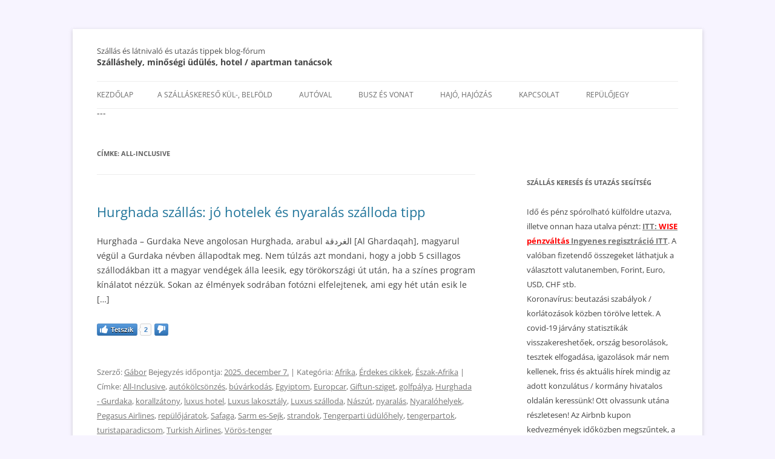

--- FILE ---
content_type: text/html; charset=UTF-8
request_url: https://szallashelyek-utazas.info/tag/all-inclusive/
body_size: 33257
content:
<!DOCTYPE html>
<!--[if IE 7]>
<html class="ie ie7" lang="hu">
<![endif]-->
<!--[if IE 8]>
<html class="ie ie8" lang="hu">
<![endif]-->
<!--[if !(IE 7) & !(IE 8)]><!-->
<html lang="hu">
<!--<![endif]-->
<head>
<meta name="google-site-verification" content="Vtiub54TTyFwcIVNwJQDgLtiUSFpeqiLk5X5VXzYVwA" />
<meta charset="UTF-8" />
<meta name="viewport" content="width=device-width" />
<meta name="agd-partner-manual-verification" />

<link rel="profile" href="http://gmpg.org/xfn/11" />
<link rel="pingback" href="https://szallashelyek-utazas.info/xmlrpc.php" />
<!--[if lt IE 9]>
<script src="https://szallashelyek-utazas.info/wp-content/themes/twentytwelve/js/html5.js" type="text/javascript"></script>
<![endif]-->
<meta name='robots' content='index, follow, max-image-preview:large, max-snippet:-1, max-video-preview:-1' />
	<style>img:is([sizes="auto" i], [sizes^="auto," i]) { contain-intrinsic-size: 3000px 1500px }</style>
	
	<!-- This site is optimized with the Yoast SEO plugin v26.2 - https://yoast.com/wordpress/plugins/seo/ -->
	<title>All-Inclusive Archívum - Szállás és látnivaló és utazás tippek blog-fórum</title>
	<link rel="canonical" href="https://szallashelyek-utazas.info/tag/all-inclusive/" />
	<link rel="next" href="https://szallashelyek-utazas.info/tag/all-inclusive/page/2/" />
	<meta name="twitter:card" content="summary_large_image" />
	<meta name="twitter:title" content="All-Inclusive Archívum - Szállás és látnivaló és utazás tippek blog-fórum" />
	<script type="application/ld+json" class="yoast-schema-graph">{"@context":"https://schema.org","@graph":[{"@type":"CollectionPage","@id":"https://szallashelyek-utazas.info/tag/all-inclusive/","url":"https://szallashelyek-utazas.info/tag/all-inclusive/","name":"All-Inclusive Archívum - Szállás és látnivaló és utazás tippek blog-fórum","isPartOf":{"@id":"https://szallashelyek-utazas.info/#website"},"inLanguage":"hu"},{"@type":"WebSite","@id":"https://szallashelyek-utazas.info/#website","url":"https://szallashelyek-utazas.info/","name":"Szállás és látnivaló és utazás tippek blog-fórum","description":"Szálláshely, minőségi üdülés, hotel / apartman tanácsok","potentialAction":[{"@type":"SearchAction","target":{"@type":"EntryPoint","urlTemplate":"https://szallashelyek-utazas.info/?s={search_term_string}"},"query-input":{"@type":"PropertyValueSpecification","valueRequired":true,"valueName":"search_term_string"}}],"inLanguage":"hu"}]}</script>
	<!-- / Yoast SEO plugin. -->


<link rel='dns-prefetch' href='//www.googletagmanager.com' />
<link rel='dns-prefetch' href='//stats.wp.com' />
<link rel='dns-prefetch' href='//v0.wordpress.com' />
<link rel='preconnect' href='//c0.wp.com' />
<link rel="alternate" type="application/rss+xml" title="Szállás és látnivaló és utazás tippek blog-fórum &raquo; hírcsatorna" href="https://szallashelyek-utazas.info/feed/" />
<link rel="alternate" type="application/rss+xml" title="Szállás és látnivaló és utazás tippek blog-fórum &raquo; hozzászólás hírcsatorna" href="https://szallashelyek-utazas.info/comments/feed/" />
<link rel="alternate" type="application/rss+xml" title="Szállás és látnivaló és utazás tippek blog-fórum &raquo; All-Inclusive címke hírcsatorna" href="https://szallashelyek-utazas.info/tag/all-inclusive/feed/" />
<script type="text/javascript">
/* <![CDATA[ */
window._wpemojiSettings = {"baseUrl":"https:\/\/s.w.org\/images\/core\/emoji\/16.0.1\/72x72\/","ext":".png","svgUrl":"https:\/\/s.w.org\/images\/core\/emoji\/16.0.1\/svg\/","svgExt":".svg","source":{"concatemoji":"https:\/\/szallashelyek-utazas.info\/wp-includes\/js\/wp-emoji-release.min.js?ver=6.8.3"}};
/*! This file is auto-generated */
!function(s,n){var o,i,e;function c(e){try{var t={supportTests:e,timestamp:(new Date).valueOf()};sessionStorage.setItem(o,JSON.stringify(t))}catch(e){}}function p(e,t,n){e.clearRect(0,0,e.canvas.width,e.canvas.height),e.fillText(t,0,0);var t=new Uint32Array(e.getImageData(0,0,e.canvas.width,e.canvas.height).data),a=(e.clearRect(0,0,e.canvas.width,e.canvas.height),e.fillText(n,0,0),new Uint32Array(e.getImageData(0,0,e.canvas.width,e.canvas.height).data));return t.every(function(e,t){return e===a[t]})}function u(e,t){e.clearRect(0,0,e.canvas.width,e.canvas.height),e.fillText(t,0,0);for(var n=e.getImageData(16,16,1,1),a=0;a<n.data.length;a++)if(0!==n.data[a])return!1;return!0}function f(e,t,n,a){switch(t){case"flag":return n(e,"\ud83c\udff3\ufe0f\u200d\u26a7\ufe0f","\ud83c\udff3\ufe0f\u200b\u26a7\ufe0f")?!1:!n(e,"\ud83c\udde8\ud83c\uddf6","\ud83c\udde8\u200b\ud83c\uddf6")&&!n(e,"\ud83c\udff4\udb40\udc67\udb40\udc62\udb40\udc65\udb40\udc6e\udb40\udc67\udb40\udc7f","\ud83c\udff4\u200b\udb40\udc67\u200b\udb40\udc62\u200b\udb40\udc65\u200b\udb40\udc6e\u200b\udb40\udc67\u200b\udb40\udc7f");case"emoji":return!a(e,"\ud83e\udedf")}return!1}function g(e,t,n,a){var r="undefined"!=typeof WorkerGlobalScope&&self instanceof WorkerGlobalScope?new OffscreenCanvas(300,150):s.createElement("canvas"),o=r.getContext("2d",{willReadFrequently:!0}),i=(o.textBaseline="top",o.font="600 32px Arial",{});return e.forEach(function(e){i[e]=t(o,e,n,a)}),i}function t(e){var t=s.createElement("script");t.src=e,t.defer=!0,s.head.appendChild(t)}"undefined"!=typeof Promise&&(o="wpEmojiSettingsSupports",i=["flag","emoji"],n.supports={everything:!0,everythingExceptFlag:!0},e=new Promise(function(e){s.addEventListener("DOMContentLoaded",e,{once:!0})}),new Promise(function(t){var n=function(){try{var e=JSON.parse(sessionStorage.getItem(o));if("object"==typeof e&&"number"==typeof e.timestamp&&(new Date).valueOf()<e.timestamp+604800&&"object"==typeof e.supportTests)return e.supportTests}catch(e){}return null}();if(!n){if("undefined"!=typeof Worker&&"undefined"!=typeof OffscreenCanvas&&"undefined"!=typeof URL&&URL.createObjectURL&&"undefined"!=typeof Blob)try{var e="postMessage("+g.toString()+"("+[JSON.stringify(i),f.toString(),p.toString(),u.toString()].join(",")+"));",a=new Blob([e],{type:"text/javascript"}),r=new Worker(URL.createObjectURL(a),{name:"wpTestEmojiSupports"});return void(r.onmessage=function(e){c(n=e.data),r.terminate(),t(n)})}catch(e){}c(n=g(i,f,p,u))}t(n)}).then(function(e){for(var t in e)n.supports[t]=e[t],n.supports.everything=n.supports.everything&&n.supports[t],"flag"!==t&&(n.supports.everythingExceptFlag=n.supports.everythingExceptFlag&&n.supports[t]);n.supports.everythingExceptFlag=n.supports.everythingExceptFlag&&!n.supports.flag,n.DOMReady=!1,n.readyCallback=function(){n.DOMReady=!0}}).then(function(){return e}).then(function(){var e;n.supports.everything||(n.readyCallback(),(e=n.source||{}).concatemoji?t(e.concatemoji):e.wpemoji&&e.twemoji&&(t(e.twemoji),t(e.wpemoji)))}))}((window,document),window._wpemojiSettings);
/* ]]> */
</script>
<style id='wp-emoji-styles-inline-css' type='text/css'>

	img.wp-smiley, img.emoji {
		display: inline !important;
		border: none !important;
		box-shadow: none !important;
		height: 1em !important;
		width: 1em !important;
		margin: 0 0.07em !important;
		vertical-align: -0.1em !important;
		background: none !important;
		padding: 0 !important;
	}
</style>
<link rel='stylesheet' id='wp-block-library-css' href='https://c0.wp.com/c/6.8.3/wp-includes/css/dist/block-library/style.min.css' type='text/css' media='all' />
<style id='wp-block-library-theme-inline-css' type='text/css'>
.wp-block-audio :where(figcaption){color:#555;font-size:13px;text-align:center}.is-dark-theme .wp-block-audio :where(figcaption){color:#ffffffa6}.wp-block-audio{margin:0 0 1em}.wp-block-code{border:1px solid #ccc;border-radius:4px;font-family:Menlo,Consolas,monaco,monospace;padding:.8em 1em}.wp-block-embed :where(figcaption){color:#555;font-size:13px;text-align:center}.is-dark-theme .wp-block-embed :where(figcaption){color:#ffffffa6}.wp-block-embed{margin:0 0 1em}.blocks-gallery-caption{color:#555;font-size:13px;text-align:center}.is-dark-theme .blocks-gallery-caption{color:#ffffffa6}:root :where(.wp-block-image figcaption){color:#555;font-size:13px;text-align:center}.is-dark-theme :root :where(.wp-block-image figcaption){color:#ffffffa6}.wp-block-image{margin:0 0 1em}.wp-block-pullquote{border-bottom:4px solid;border-top:4px solid;color:currentColor;margin-bottom:1.75em}.wp-block-pullquote cite,.wp-block-pullquote footer,.wp-block-pullquote__citation{color:currentColor;font-size:.8125em;font-style:normal;text-transform:uppercase}.wp-block-quote{border-left:.25em solid;margin:0 0 1.75em;padding-left:1em}.wp-block-quote cite,.wp-block-quote footer{color:currentColor;font-size:.8125em;font-style:normal;position:relative}.wp-block-quote:where(.has-text-align-right){border-left:none;border-right:.25em solid;padding-left:0;padding-right:1em}.wp-block-quote:where(.has-text-align-center){border:none;padding-left:0}.wp-block-quote.is-large,.wp-block-quote.is-style-large,.wp-block-quote:where(.is-style-plain){border:none}.wp-block-search .wp-block-search__label{font-weight:700}.wp-block-search__button{border:1px solid #ccc;padding:.375em .625em}:where(.wp-block-group.has-background){padding:1.25em 2.375em}.wp-block-separator.has-css-opacity{opacity:.4}.wp-block-separator{border:none;border-bottom:2px solid;margin-left:auto;margin-right:auto}.wp-block-separator.has-alpha-channel-opacity{opacity:1}.wp-block-separator:not(.is-style-wide):not(.is-style-dots){width:100px}.wp-block-separator.has-background:not(.is-style-dots){border-bottom:none;height:1px}.wp-block-separator.has-background:not(.is-style-wide):not(.is-style-dots){height:2px}.wp-block-table{margin:0 0 1em}.wp-block-table td,.wp-block-table th{word-break:normal}.wp-block-table :where(figcaption){color:#555;font-size:13px;text-align:center}.is-dark-theme .wp-block-table :where(figcaption){color:#ffffffa6}.wp-block-video :where(figcaption){color:#555;font-size:13px;text-align:center}.is-dark-theme .wp-block-video :where(figcaption){color:#ffffffa6}.wp-block-video{margin:0 0 1em}:root :where(.wp-block-template-part.has-background){margin-bottom:0;margin-top:0;padding:1.25em 2.375em}
</style>
<style id='classic-theme-styles-inline-css' type='text/css'>
/*! This file is auto-generated */
.wp-block-button__link{color:#fff;background-color:#32373c;border-radius:9999px;box-shadow:none;text-decoration:none;padding:calc(.667em + 2px) calc(1.333em + 2px);font-size:1.125em}.wp-block-file__button{background:#32373c;color:#fff;text-decoration:none}
</style>
<link rel='stylesheet' id='mediaelement-css' href='https://c0.wp.com/c/6.8.3/wp-includes/js/mediaelement/mediaelementplayer-legacy.min.css' type='text/css' media='all' />
<link rel='stylesheet' id='wp-mediaelement-css' href='https://c0.wp.com/c/6.8.3/wp-includes/js/mediaelement/wp-mediaelement.min.css' type='text/css' media='all' />
<style id='jetpack-sharing-buttons-style-inline-css' type='text/css'>
.jetpack-sharing-buttons__services-list{display:flex;flex-direction:row;flex-wrap:wrap;gap:0;list-style-type:none;margin:5px;padding:0}.jetpack-sharing-buttons__services-list.has-small-icon-size{font-size:12px}.jetpack-sharing-buttons__services-list.has-normal-icon-size{font-size:16px}.jetpack-sharing-buttons__services-list.has-large-icon-size{font-size:24px}.jetpack-sharing-buttons__services-list.has-huge-icon-size{font-size:36px}@media print{.jetpack-sharing-buttons__services-list{display:none!important}}.editor-styles-wrapper .wp-block-jetpack-sharing-buttons{gap:0;padding-inline-start:0}ul.jetpack-sharing-buttons__services-list.has-background{padding:1.25em 2.375em}
</style>
<style id='global-styles-inline-css' type='text/css'>
:root{--wp--preset--aspect-ratio--square: 1;--wp--preset--aspect-ratio--4-3: 4/3;--wp--preset--aspect-ratio--3-4: 3/4;--wp--preset--aspect-ratio--3-2: 3/2;--wp--preset--aspect-ratio--2-3: 2/3;--wp--preset--aspect-ratio--16-9: 16/9;--wp--preset--aspect-ratio--9-16: 9/16;--wp--preset--color--black: #000000;--wp--preset--color--cyan-bluish-gray: #abb8c3;--wp--preset--color--white: #fff;--wp--preset--color--pale-pink: #f78da7;--wp--preset--color--vivid-red: #cf2e2e;--wp--preset--color--luminous-vivid-orange: #ff6900;--wp--preset--color--luminous-vivid-amber: #fcb900;--wp--preset--color--light-green-cyan: #7bdcb5;--wp--preset--color--vivid-green-cyan: #00d084;--wp--preset--color--pale-cyan-blue: #8ed1fc;--wp--preset--color--vivid-cyan-blue: #0693e3;--wp--preset--color--vivid-purple: #9b51e0;--wp--preset--color--blue: #21759b;--wp--preset--color--dark-gray: #444;--wp--preset--color--medium-gray: #9f9f9f;--wp--preset--color--light-gray: #e6e6e6;--wp--preset--gradient--vivid-cyan-blue-to-vivid-purple: linear-gradient(135deg,rgba(6,147,227,1) 0%,rgb(155,81,224) 100%);--wp--preset--gradient--light-green-cyan-to-vivid-green-cyan: linear-gradient(135deg,rgb(122,220,180) 0%,rgb(0,208,130) 100%);--wp--preset--gradient--luminous-vivid-amber-to-luminous-vivid-orange: linear-gradient(135deg,rgba(252,185,0,1) 0%,rgba(255,105,0,1) 100%);--wp--preset--gradient--luminous-vivid-orange-to-vivid-red: linear-gradient(135deg,rgba(255,105,0,1) 0%,rgb(207,46,46) 100%);--wp--preset--gradient--very-light-gray-to-cyan-bluish-gray: linear-gradient(135deg,rgb(238,238,238) 0%,rgb(169,184,195) 100%);--wp--preset--gradient--cool-to-warm-spectrum: linear-gradient(135deg,rgb(74,234,220) 0%,rgb(151,120,209) 20%,rgb(207,42,186) 40%,rgb(238,44,130) 60%,rgb(251,105,98) 80%,rgb(254,248,76) 100%);--wp--preset--gradient--blush-light-purple: linear-gradient(135deg,rgb(255,206,236) 0%,rgb(152,150,240) 100%);--wp--preset--gradient--blush-bordeaux: linear-gradient(135deg,rgb(254,205,165) 0%,rgb(254,45,45) 50%,rgb(107,0,62) 100%);--wp--preset--gradient--luminous-dusk: linear-gradient(135deg,rgb(255,203,112) 0%,rgb(199,81,192) 50%,rgb(65,88,208) 100%);--wp--preset--gradient--pale-ocean: linear-gradient(135deg,rgb(255,245,203) 0%,rgb(182,227,212) 50%,rgb(51,167,181) 100%);--wp--preset--gradient--electric-grass: linear-gradient(135deg,rgb(202,248,128) 0%,rgb(113,206,126) 100%);--wp--preset--gradient--midnight: linear-gradient(135deg,rgb(2,3,129) 0%,rgb(40,116,252) 100%);--wp--preset--font-size--small: 13px;--wp--preset--font-size--medium: 20px;--wp--preset--font-size--large: 36px;--wp--preset--font-size--x-large: 42px;--wp--preset--spacing--20: 0.44rem;--wp--preset--spacing--30: 0.67rem;--wp--preset--spacing--40: 1rem;--wp--preset--spacing--50: 1.5rem;--wp--preset--spacing--60: 2.25rem;--wp--preset--spacing--70: 3.38rem;--wp--preset--spacing--80: 5.06rem;--wp--preset--shadow--natural: 6px 6px 9px rgba(0, 0, 0, 0.2);--wp--preset--shadow--deep: 12px 12px 50px rgba(0, 0, 0, 0.4);--wp--preset--shadow--sharp: 6px 6px 0px rgba(0, 0, 0, 0.2);--wp--preset--shadow--outlined: 6px 6px 0px -3px rgba(255, 255, 255, 1), 6px 6px rgba(0, 0, 0, 1);--wp--preset--shadow--crisp: 6px 6px 0px rgba(0, 0, 0, 1);}:where(.is-layout-flex){gap: 0.5em;}:where(.is-layout-grid){gap: 0.5em;}body .is-layout-flex{display: flex;}.is-layout-flex{flex-wrap: wrap;align-items: center;}.is-layout-flex > :is(*, div){margin: 0;}body .is-layout-grid{display: grid;}.is-layout-grid > :is(*, div){margin: 0;}:where(.wp-block-columns.is-layout-flex){gap: 2em;}:where(.wp-block-columns.is-layout-grid){gap: 2em;}:where(.wp-block-post-template.is-layout-flex){gap: 1.25em;}:where(.wp-block-post-template.is-layout-grid){gap: 1.25em;}.has-black-color{color: var(--wp--preset--color--black) !important;}.has-cyan-bluish-gray-color{color: var(--wp--preset--color--cyan-bluish-gray) !important;}.has-white-color{color: var(--wp--preset--color--white) !important;}.has-pale-pink-color{color: var(--wp--preset--color--pale-pink) !important;}.has-vivid-red-color{color: var(--wp--preset--color--vivid-red) !important;}.has-luminous-vivid-orange-color{color: var(--wp--preset--color--luminous-vivid-orange) !important;}.has-luminous-vivid-amber-color{color: var(--wp--preset--color--luminous-vivid-amber) !important;}.has-light-green-cyan-color{color: var(--wp--preset--color--light-green-cyan) !important;}.has-vivid-green-cyan-color{color: var(--wp--preset--color--vivid-green-cyan) !important;}.has-pale-cyan-blue-color{color: var(--wp--preset--color--pale-cyan-blue) !important;}.has-vivid-cyan-blue-color{color: var(--wp--preset--color--vivid-cyan-blue) !important;}.has-vivid-purple-color{color: var(--wp--preset--color--vivid-purple) !important;}.has-black-background-color{background-color: var(--wp--preset--color--black) !important;}.has-cyan-bluish-gray-background-color{background-color: var(--wp--preset--color--cyan-bluish-gray) !important;}.has-white-background-color{background-color: var(--wp--preset--color--white) !important;}.has-pale-pink-background-color{background-color: var(--wp--preset--color--pale-pink) !important;}.has-vivid-red-background-color{background-color: var(--wp--preset--color--vivid-red) !important;}.has-luminous-vivid-orange-background-color{background-color: var(--wp--preset--color--luminous-vivid-orange) !important;}.has-luminous-vivid-amber-background-color{background-color: var(--wp--preset--color--luminous-vivid-amber) !important;}.has-light-green-cyan-background-color{background-color: var(--wp--preset--color--light-green-cyan) !important;}.has-vivid-green-cyan-background-color{background-color: var(--wp--preset--color--vivid-green-cyan) !important;}.has-pale-cyan-blue-background-color{background-color: var(--wp--preset--color--pale-cyan-blue) !important;}.has-vivid-cyan-blue-background-color{background-color: var(--wp--preset--color--vivid-cyan-blue) !important;}.has-vivid-purple-background-color{background-color: var(--wp--preset--color--vivid-purple) !important;}.has-black-border-color{border-color: var(--wp--preset--color--black) !important;}.has-cyan-bluish-gray-border-color{border-color: var(--wp--preset--color--cyan-bluish-gray) !important;}.has-white-border-color{border-color: var(--wp--preset--color--white) !important;}.has-pale-pink-border-color{border-color: var(--wp--preset--color--pale-pink) !important;}.has-vivid-red-border-color{border-color: var(--wp--preset--color--vivid-red) !important;}.has-luminous-vivid-orange-border-color{border-color: var(--wp--preset--color--luminous-vivid-orange) !important;}.has-luminous-vivid-amber-border-color{border-color: var(--wp--preset--color--luminous-vivid-amber) !important;}.has-light-green-cyan-border-color{border-color: var(--wp--preset--color--light-green-cyan) !important;}.has-vivid-green-cyan-border-color{border-color: var(--wp--preset--color--vivid-green-cyan) !important;}.has-pale-cyan-blue-border-color{border-color: var(--wp--preset--color--pale-cyan-blue) !important;}.has-vivid-cyan-blue-border-color{border-color: var(--wp--preset--color--vivid-cyan-blue) !important;}.has-vivid-purple-border-color{border-color: var(--wp--preset--color--vivid-purple) !important;}.has-vivid-cyan-blue-to-vivid-purple-gradient-background{background: var(--wp--preset--gradient--vivid-cyan-blue-to-vivid-purple) !important;}.has-light-green-cyan-to-vivid-green-cyan-gradient-background{background: var(--wp--preset--gradient--light-green-cyan-to-vivid-green-cyan) !important;}.has-luminous-vivid-amber-to-luminous-vivid-orange-gradient-background{background: var(--wp--preset--gradient--luminous-vivid-amber-to-luminous-vivid-orange) !important;}.has-luminous-vivid-orange-to-vivid-red-gradient-background{background: var(--wp--preset--gradient--luminous-vivid-orange-to-vivid-red) !important;}.has-very-light-gray-to-cyan-bluish-gray-gradient-background{background: var(--wp--preset--gradient--very-light-gray-to-cyan-bluish-gray) !important;}.has-cool-to-warm-spectrum-gradient-background{background: var(--wp--preset--gradient--cool-to-warm-spectrum) !important;}.has-blush-light-purple-gradient-background{background: var(--wp--preset--gradient--blush-light-purple) !important;}.has-blush-bordeaux-gradient-background{background: var(--wp--preset--gradient--blush-bordeaux) !important;}.has-luminous-dusk-gradient-background{background: var(--wp--preset--gradient--luminous-dusk) !important;}.has-pale-ocean-gradient-background{background: var(--wp--preset--gradient--pale-ocean) !important;}.has-electric-grass-gradient-background{background: var(--wp--preset--gradient--electric-grass) !important;}.has-midnight-gradient-background{background: var(--wp--preset--gradient--midnight) !important;}.has-small-font-size{font-size: var(--wp--preset--font-size--small) !important;}.has-medium-font-size{font-size: var(--wp--preset--font-size--medium) !important;}.has-large-font-size{font-size: var(--wp--preset--font-size--large) !important;}.has-x-large-font-size{font-size: var(--wp--preset--font-size--x-large) !important;}
:where(.wp-block-post-template.is-layout-flex){gap: 1.25em;}:where(.wp-block-post-template.is-layout-grid){gap: 1.25em;}
:where(.wp-block-columns.is-layout-flex){gap: 2em;}:where(.wp-block-columns.is-layout-grid){gap: 2em;}
:root :where(.wp-block-pullquote){font-size: 1.5em;line-height: 1.6;}
</style>
<link rel='stylesheet' id='likebtn_style-css' href='https://szallashelyek-utazas.info/wp-content/plugins/likebtn-like-button/public/css/style.css?ver=1.0.0' type='text/css' media='all' />
<link rel='stylesheet' id='responsive-lightbox-swipebox-css' href='https://szallashelyek-utazas.info/wp-content/plugins/responsive-lightbox/assets/swipebox/swipebox.min.css?ver=1.0.0' type='text/css' media='all' />
<link rel='stylesheet' id='parent-style-css' href='https://szallashelyek-utazas.info/wp-content/themes/twentytwelve/style.css?ver=1.0.0' type='text/css' media='all' />
<link rel='stylesheet' id='twentytwelve-fonts-css' href='https://szallashelyek-utazas.info/wp-content/themes/twentytwelve/fonts/font-open-sans.css?ver=1.0.0' type='text/css' media='all' />
<link rel='stylesheet' id='twentytwelve-style-css' href='https://szallashelyek-utazas.info/wp-content/themes/szallashelyek-utazas/style.css?ver=1.0.0' type='text/css' media='all' />
<link rel='stylesheet' id='twentytwelve-block-style-css' href='https://szallashelyek-utazas.info/wp-content/themes/twentytwelve/css/blocks.css?ver=1.0.0' type='text/css' media='all' />
<!--[if lt IE 9]>
<link rel='stylesheet' id='twentytwelve-ie-css' href='https://szallashelyek-utazas.info/wp-content/themes/twentytwelve/css/ie.css?ver=1.0.0' type='text/css' media='all' />
<![endif]-->
<script type="text/javascript" id="likebtn_frontend-js-extra">
/* <![CDATA[ */
var likebtn_eh_data = {"ajaxurl":"https:\/\/szallashelyek-utazas.info\/wp-admin\/admin-ajax.php","security":"958d500480"};
/* ]]> */
</script>
<script type="text/javascript" src="https://szallashelyek-utazas.info/wp-content/plugins/likebtn-like-button/public/js/frontend.js?ver=6.8.3" id="likebtn_frontend-js"></script>
<script type="text/javascript" src="https://c0.wp.com/c/6.8.3/wp-includes/js/jquery/jquery.min.js" id="jquery-core-js"></script>
<script type="text/javascript" src="https://c0.wp.com/c/6.8.3/wp-includes/js/jquery/jquery-migrate.min.js" id="jquery-migrate-js"></script>
<script type="text/javascript" src="https://szallashelyek-utazas.info/wp-content/plugins/responsive-lightbox/assets/dompurify/purify.min.js?ver=3.3.1" id="dompurify-js"></script>
<script type="text/javascript" id="responsive-lightbox-sanitizer-js-before">
/* <![CDATA[ */
window.RLG = window.RLG || {}; window.RLG.sanitizeAllowedHosts = ["youtube.com","www.youtube.com","youtu.be","vimeo.com","player.vimeo.com"];
/* ]]> */
</script>
<script type="text/javascript" src="https://szallashelyek-utazas.info/wp-content/plugins/responsive-lightbox/js/sanitizer.js?ver=2.6.1" id="responsive-lightbox-sanitizer-js"></script>
<script type="text/javascript" src="https://szallashelyek-utazas.info/wp-content/plugins/responsive-lightbox/assets/swipebox/jquery.swipebox.min.js?ver=1.5.2" id="responsive-lightbox-swipebox-js"></script>
<script type="text/javascript" src="https://c0.wp.com/c/6.8.3/wp-includes/js/underscore.min.js" id="underscore-js"></script>
<script type="text/javascript" src="https://szallashelyek-utazas.info/wp-content/plugins/responsive-lightbox/assets/infinitescroll/infinite-scroll.pkgd.min.js?ver=4.0.1" id="responsive-lightbox-infinite-scroll-js"></script>
<script type="text/javascript" id="responsive-lightbox-js-before">
/* <![CDATA[ */
var rlArgs = {"script":"swipebox","selector":"lightbox","customEvents":"","activeGalleries":true,"animation":true,"hideCloseButtonOnMobile":false,"removeBarsOnMobile":false,"hideBars":true,"hideBarsDelay":5000,"videoMaxWidth":1080,"useSVG":true,"loopAtEnd":false,"woocommerce_gallery":false,"ajaxurl":"https:\/\/szallashelyek-utazas.info\/wp-admin\/admin-ajax.php","nonce":"6d32dbafec","preview":false,"postId":3680,"scriptExtension":false};
/* ]]> */
</script>
<script type="text/javascript" src="https://szallashelyek-utazas.info/wp-content/plugins/responsive-lightbox/js/front.js?ver=2.6.1" id="responsive-lightbox-js"></script>
<script type="text/javascript" src="https://szallashelyek-utazas.info/wp-content/themes/twentytwelve/js/navigation.js?ver=20141205" id="twentytwelve-navigation-js" defer="defer" data-wp-strategy="defer"></script>

<!-- Google tag (gtag.js) snippet added by Site Kit -->
<!-- Google Analytics snippet added by Site Kit -->
<script type="text/javascript" src="https://www.googletagmanager.com/gtag/js?id=GT-TXX62LJ" id="google_gtagjs-js" async></script>
<script type="text/javascript" id="google_gtagjs-js-after">
/* <![CDATA[ */
window.dataLayer = window.dataLayer || [];function gtag(){dataLayer.push(arguments);}
gtag("set","linker",{"domains":["szallashelyek-utazas.info"]});
gtag("js", new Date());
gtag("set", "developer_id.dZTNiMT", true);
gtag("config", "GT-TXX62LJ");
/* ]]> */
</script>
<link rel="https://api.w.org/" href="https://szallashelyek-utazas.info/wp-json/" /><link rel="alternate" title="JSON" type="application/json" href="https://szallashelyek-utazas.info/wp-json/wp/v2/tags/924" /><link rel="EditURI" type="application/rsd+xml" title="RSD" href="https://szallashelyek-utazas.info/xmlrpc.php?rsd" />
<meta name="generator" content="WordPress 6.8.3" />
<meta name="generator" content="Site Kit by Google 1.170.0" />	<style>img#wpstats{display:none}</style>
		<script data-noptimize="1" data-cfasync="false" data-wpfc-render="false">
  (function () {
      var script = document.createElement("script");
      script.async = 1;
      script.src = 'https://emrld.cc/NDI5OTQ2.js?t=429946';
      document.head.appendChild(script);
  })();
</script>
<!-- Google AdSense meta tags added by Site Kit -->
<meta name="google-adsense-platform-account" content="ca-host-pub-2644536267352236">
<meta name="google-adsense-platform-domain" content="sitekit.withgoogle.com">
<!-- End Google AdSense meta tags added by Site Kit -->
<style type="text/css">.recentcomments a{display:inline !important;padding:0 !important;margin:0 !important;}</style><style type="text/css" id="custom-background-css">
body.custom-background { background-color: #f7f4ff; }
</style>
	
<!-- Jetpack Open Graph Tags -->
<meta property="og:type" content="website" />
<meta property="og:title" content="All-Inclusive Archívum - Szállás és látnivaló és utazás tippek blog-fórum" />
<meta property="og:url" content="https://szallashelyek-utazas.info/tag/all-inclusive/" />
<meta property="og:site_name" content="Szállás és látnivaló és utazás tippek blog-fórum" />
<meta property="og:image" content="https://s0.wp.com/i/blank.jpg" />
<meta property="og:image:width" content="200" />
<meta property="og:image:height" content="200" />
<meta property="og:image:alt" content="" />
<meta property="og:locale" content="hu_HU" />

<!-- End Jetpack Open Graph Tags -->

<link rel="stylesheet" type="text/css" href="//aff.bstatic.com/static/affiliate_base/css/position.693.css" />
<link rel="stylesheet" type="text/css" href="//aff.bstatic.com/static/affiliate_base/css/color.693.css" />
<link rel="stylesheet" type="text/css" href="//aff.bstatic.com/static/affiliate_base/css/text.693.css" />
<link rel="stylesheet" type="text/css" href="https://q-ec.bstatic.com/images/affiliate/1/generated.css" />
<link rel="stylesheet" type="text/css" href="https://q-ec.bstatic.com/images/affiliate/1/style.css" />
<link rel="stylesheet" type="text/css" href="https://r-ec.bstatic.com/images/affiliate/324057/generated.css" />
<link rel="stylesheet" type="text/css" href="https://q-ec.bstatic.com/images/affiliate/324057/style.css" />
<style type="text/css">
* {
margin: 0;
}
a img {
border: 0;
}
#searchboxInc {
font: 12px/1.5 Arial, Helvetica, sans-serif;
color:  #003580;
width: 271px;
}
#searchboxInc form {
background: #FACE31;
}
#searchboxInc fieldset, #searchboxInc img {
border: 0;
}
#searchboxInc fieldset {
padding: 8px;
}
#searchboxInc #inout h3 {
background-color:transparent;
font-size:1.1em;
}
#searchboxInc h3 {
margin-bottom:0.2em;
position:static;
font-size:118%;
font-weight:bold;
margin: 0;
}
#searchboxInc p {
font-size: 2em;
margin: 0;
}
#homein, #homeout {
float: left;
padding: 0.5em 1em 0 0;
}
.avail {
padding-top: 1em;
clear: left;
}
#searchboxInc a.calender {
vertical-align: -4px;
}
#searchboxInc a.calender img {
background: #0896ff;
}
.blur {
color: #999;
}
button {
float: right;
-moz-border-radius: 8px;
background-color: #0896ff;
border: 2px solid #fff;
color: #fff;
letter-spacing: 1px;
padding: 0.15em 0.75em;
text-transform: uppercase;
font: bold 1.333em/1 Arial, Helvetica, sans-serif;
}
#calendar {
font: 12px/1.5 Arial, Helvetica, sans-serif;
color: #003580;
display: none;
position: absolute;
background-image: url(https://q-ec.bstatic.com/static/img/shadow3/d59400a9e3fb1de83d0ecf952eef4e894acabc26.png);
padding: 0 4px 4px 0;
}
/* For calendar */
.caltable {
border: 1px solid #003580;
background-color: #fff;
}
.caltable a:link, .caltable a:visited {
color: #0896ff !important;
}
.caltable a:hover {
color: #feba02 !important;
border-color: #feba02 !important;
}
.caltable a:active {
color: #b30000 !important;
border-color: #b30000 !important;
}
.caltable td {
text-align: center;
}
.caltable td a {
display: block;
text-decoration: none;
}
.caltable td.calheader a {
display: inline;
vertical-align:top;
}
.caltable td.calheader span.NoPrevMonthIcon {
background: white url(https://r-ec.bstatic.com/static/img/butPrevMonth/3753f376f8fe37059e84a3ac3aa13cb5cbc459e1.png) 0 -72px no-repeat;
display:inline-block;
width:25px;
height:25px;
}
.caltable td.calheader span.NoNextMonthIcon {
background: white url(https://r-ec.bstatic.com/static/img/butNextMonth/dc92020627f8ae26a5d6727cef75c82262923859.png) 0 -72px no-repeat;
display:inline-block;
width:25px;
height:25px;
}
.caltable td.calheader .calNextMonth span.nextMonthIcon {
background: white url(https://q-ec.bstatic.com/static/img/butNextMonth2/b06b79791e7382f03b4cb59e145f1e31d373a954.png) 0 0 no-repeat;
display:inline-block;
width:25px;
height:25px;
}
.caltable td.calheader .calPrevMonth span.prevMonthIcon {
background: white url(https://r-ec.bstatic.com/static/img/butPrevMonth2/acad5b5107a8424186b7b88df6571532a4a540cf.png) 0 0 no-repeat;
display:inline-block;
width:25px;
height:25px;
}
.caltable td.calheader .calNextMonth:hover span.nextMonthIcon, .caltable td.calheader .calPrevMonth:hover span.prevMonthIcon {
background-position: 0 -24px;
}
.caltable td.calheader .calNextMonth:active span.nextMonthIcon, .caltable td.calheader .calPrevMonth:active span.prevMonthIcon {
background-position: 0 -48px;
}
.calheader {
padding: .4em;
white-space: nowrap;
}
.calheader select {
margin: 0 .6em;
}
.monthYear {
background-color: #ffffff;
color: white;
}
.dayNames td {
border-bottom: 1px solid #003580;
background-color: #e6edf6;
}
.days td {
color: #779bca;
background-color: #e6edf6;
padding: .2em;
border: 2px solid #e6edf6;
}
.days td.weekend {
background-color: #c5d4e9;
border-color: #c5d4e9;
}
.days td.past {
text-decoration: line-through;
}
.days td.today, .days td.future {
border: none;
padding: 0;
}
.days td a {
padding: .2em;
border: 2px solid #e6edf6;
}
.days td.weekend a {
border-color: #c5d4e9;
}
.days td.today a {
background-color: #fff;
}
.days td.selected {
font-weight: bold;
}
.days td.selected a {
border-color: #0896ff;
}
</style>

<script>
  (function(i,s,o,g,r,a,m){i['GoogleAnalyticsObject']=r;i[r]=i[r]||function(){
  (i[r].q=i[r].q||[]).push(arguments)},i[r].l=1*new Date();a=s.createElement(o),
  m=s.getElementsByTagName(o)[0];a.async=1;a.src=g;m.parentNode.insertBefore(a,m)
  })(window,document,'script','//www.google-analytics.com/analytics.js','ga');

  ga('create', 'UA-10739457-2', 'auto');
  ga('send', 'pageview');

</script>

</head>

<body class="archive tag tag-all-inclusive tag-924 custom-background wp-embed-responsive wp-theme-twentytwelve wp-child-theme-szallashelyek-utazas custom-font-enabled">
<div id="page" class="hfeed site">
	<header id="masthead" class="site-header" role="banner">
		<hgroup>
			<h2 class="site-title"><a href="https://szallashelyek-utazas.info/" title="Szállás és látnivaló és utazás tippek blog-fórum" rel="home">Szállás és látnivaló és utazás tippek blog-fórum</a></h2>
			<h3 class="site-description">Szálláshely, minőségi üdülés, hotel / apartman tanácsok</h3>
		</hgroup>

		<nav id="site-navigation" class="main-navigation" role="navigation">
			<button class="menu-toggle">Menü</button>
			<a class="assistive-text" href="#content" title="Kilépés a tartalomba">Kilépés a tartalomba</a>
			<div class="nav-menu"><ul>
<li ><a href="https://szallashelyek-utazas.info/">Kezdőlap</a></li><li class="page_item page-item-22 page_item_has_children"><a href="https://szallashelyek-utazas.info/szallasfoglalas/">A szálláskereső kül-, belföld</a>
<ul class='children'>
	<li class="page_item page-item-3375"><a href="https://szallashelyek-utazas.info/szallasfoglalas/san-marino/">San Marino szállások és utazás olcsóbban 2018</a></li>
</ul>
</li>
<li class="page_item page-item-27"><a href="https://szallashelyek-utazas.info/autoval-utazas/">Autóval</a></li>
<li class="page_item page-item-24"><a href="https://szallashelyek-utazas.info/busz-utak-jaratok/">Busz és vonat</a></li>
<li class="page_item page-item-39"><a href="https://szallashelyek-utazas.info/hajozas/">Hajó, hajózás</a></li>
<li class="page_item page-item-7 page_item_has_children"><a href="https://szallashelyek-utazas.info/kapcsolat/">Kapcsolat</a>
<ul class='children'>
	<li class="page_item page-item-3"><a href="https://szallashelyek-utazas.info/kapcsolat/adatvedelem/">Adatvédelem</a></li>
	<li class="page_item page-item-5"><a href="https://szallashelyek-utazas.info/kapcsolat/jognyilatkozatok/">Jognyilatkozat</a></li>
	<li class="page_item page-item-9"><a href="https://szallashelyek-utazas.info/kapcsolat/mediaajanlat/">Médiaajánlat</a></li>
</ul>
</li>
<li class="page_item page-item-20"><a href="https://szallashelyek-utazas.info/repulojegy/">Repülőjegy</a></li>
</ul></div>
		</nav><!-- #site-navigation -->

		
		<script>
  (function (s, t, a, y, twenty, two) {
    s.Stay22 = s.Stay22 || {};
    s.Stay22.params = { lmaID: '68a33e865042835593e46a90' };
    twenty = t.createElement(a);
    two = t.getElementsByTagName(a)[0];
    twenty.async = 1;
    twenty.src = y;
    two.parentNode.insertBefore(twenty, two);
  })(window, document, 'script', 'https://scripts.stay22.com/letmeallez.js');
</script>

---
 <!-- Let me Allez (letmeallez.js) - Stay22 -->
<script type="text/plain" data-cookiefirst-category="advertising">
  (function (s, t, a, y, twenty, two) {
    s.Stay22 = s.Stay22 || {};

    // Just fill out your configs here
    s.Stay22.params = {
      aid: "3240577",
    };

    // Leave this part as-is;
    twenty = t.createElement(a);
    two = t.getElementsByTagName(a)[0];
    twenty.async = 1;
    twenty.src = y;
    two.parentNode.insertBefore(twenty, two);
  })(window, document, "script", "https://scripts.stay22.com/letmeallez.js");
</script>

</header><!-- #masthead -->

	<div id="main" class="wrapper">

	<section id="primary" class="site-content">
		<div id="content" role="main">

					<header class="archive-header">
				<h1 class="archive-title">
				Címke: <span>All-Inclusive</span>				</h1>

						</header><!-- .archive-header -->

			
	<article id="post-3680" class="post-3680 post type-post status-publish format-standard hentry category-afrika category-erdekes category-eszak-afrika tag-all-inclusive tag-autokolcsonzes tag-buvarkodas tag-egyiptom tag-europcar tag-giftun-sziget tag-golfpalya tag-hurghada tag-korallzatony tag-luxus-hotel tag-luxus-lakosztaly tag-luxus-szalloda tag-naszut tag-nyaralas tag-nyaralohelyek tag-pegasus-airlines tag-repulojaratok tag-safaga tag-sarm-es-sejk tag-strandok tag-tengerparti-udulohely tag-tengerpartok tag-turistaparadicsom tag-turkish-airlines tag-voros-tenger">
				<header class="entry-header">
			
						<h1 class="entry-title">
				<a href="https://szallashelyek-utazas.info/hurghada/" rel="bookmark">Hurghada szállás: jó hotelek és nyaralás szálloda tipp</a>
			</h1>
								</header><!-- .entry-header -->

				<div class="entry-summary">
			<p>Hurghada &#8211; Gurdaka Neve angolosan Hurghada, arabul الغردقة [Al Ghardaqah], magyarul végül a Gurdaka névben állapodtak meg. Nem túlzás azt mondani, hogy a jobb 5 csillagos szállodákban itt a magyar vendégek álla leesik, egy törökországi út után, ha a színes program kínálatot nézzük. Sokan az élmények sodrában fotózni elfelejtenek, ami egy hét után esik le [&hellip;]</p>
<div class="likebtn_container" style=""><!-- LikeBtn.com BEGIN --><span class="likebtn-wrapper"  data-identifier="post_3680"  data-site_id="5c34d5fd6fd08b066984f8cd"  data-theme="github"  data-lang="hu"  data-style=""  data-unlike_allowed=""  data-show_copyright=""  data-item_url="https://szallashelyek-utazas.info/hurghada/"  data-item_title="Hurghada szállás: jó hotelek és nyaralás szálloda tipp"  data-item_date="2025-12-07T12:00:27+01:00"  data-engine="WordPress"  data-plugin_v="2.6.56"  data-prx="https://szallashelyek-utazas.info/wp-admin/admin-ajax.php?action=likebtn_prx"  data-event_handler="likebtn_eh" ></span><!-- LikeBtn.com END --></br></br></div>		</div><!-- .entry-summary -->
		
		
<footer class="entry-meta">
			<span class="by-author">Szerző: <span class="author vcard"><a class="url fn n" href="https://szallashelyek-utazas.info/author/gg/" title="Gábor bejegyzései" rel="author">Gábor</a></span></span> Bejegyzés időpontja: <a href="https://szallashelyek-utazas.info/hurghada/" title="12:00 du." rel="bookmark"><time class="entry-date" datetime="2025-12-07T12:00:27+01:00">2025. december 7.</time></a> | Kategória: <a href="https://szallashelyek-utazas.info/category/afrika/" rel="category tag">Afrika</a>, <a href="https://szallashelyek-utazas.info/category/erdekes/" rel="category tag">Érdekes cikkek</a>, <a href="https://szallashelyek-utazas.info/category/afrika/eszak-afrika/" rel="category tag">Észak-Afrika</a> | Címke: <a href="https://szallashelyek-utazas.info/tag/all-inclusive/" rel="tag">All-Inclusive</a>, <a href="https://szallashelyek-utazas.info/tag/autokolcsonzes/" rel="tag">autókölcsönzés</a>, <a href="https://szallashelyek-utazas.info/tag/buvarkodas/" rel="tag">búvárkodás</a>, <a href="https://szallashelyek-utazas.info/tag/egyiptom/" rel="tag">Egyiptom</a>, <a href="https://szallashelyek-utazas.info/tag/europcar/" rel="tag">Europcar</a>, <a href="https://szallashelyek-utazas.info/tag/giftun-sziget/" rel="tag">Giftun-sziget</a>, <a href="https://szallashelyek-utazas.info/tag/golfpalya/" rel="tag">golfpálya</a>, <a href="https://szallashelyek-utazas.info/tag/hurghada/" rel="tag">Hurghada - Gurdaka</a>, <a href="https://szallashelyek-utazas.info/tag/korallzatony/" rel="tag">korallzátony</a>, <a href="https://szallashelyek-utazas.info/tag/luxus-hotel/" rel="tag">luxus hotel</a>, <a href="https://szallashelyek-utazas.info/tag/luxus-lakosztaly/" rel="tag">Luxus lakosztály</a>, <a href="https://szallashelyek-utazas.info/tag/luxus-szalloda/" rel="tag">Luxus szálloda</a>, <a href="https://szallashelyek-utazas.info/tag/naszut/" rel="tag">Nászút</a>, <a href="https://szallashelyek-utazas.info/tag/nyaralas/" rel="tag">nyaralás</a>, <a href="https://szallashelyek-utazas.info/tag/nyaralohelyek/" rel="tag">Nyaralóhelyek</a>, <a href="https://szallashelyek-utazas.info/tag/pegasus-airlines/" rel="tag">Pegasus Airlines</a>, <a href="https://szallashelyek-utazas.info/tag/repulojaratok/" rel="tag">repülőjáratok</a>, <a href="https://szallashelyek-utazas.info/tag/safaga/" rel="tag">Safaga</a>, <a href="https://szallashelyek-utazas.info/tag/sarm-es-sejk/" rel="tag">Sarm es-Sejk</a>, <a href="https://szallashelyek-utazas.info/tag/strandok/" rel="tag">strandok</a>, <a href="https://szallashelyek-utazas.info/tag/tengerparti-udulohely/" rel="tag">Tengerparti üdülőhely</a>, <a href="https://szallashelyek-utazas.info/tag/tengerpartok/" rel="tag">tengerpartok</a>, <a href="https://szallashelyek-utazas.info/tag/turistaparadicsom/" rel="tag">turistaparadicsom</a>, <a href="https://szallashelyek-utazas.info/tag/turkish-airlines/" rel="tag">Turkish Airlines</a>, <a href="https://szallashelyek-utazas.info/tag/voros-tenger/" rel="tag">Vörös-tenger</a>								</footer><!-- .entry-meta -->
	</article><!-- #post -->

	<article id="post-5821" class="post-5821 post type-post status-publish format-standard hentry category-erdekes category-europa tag-all-inclusive tag-blanes tag-calella tag-caules tag-costa-brava tag-hostalric tag-lloret-de-mar tag-macanet-de-la-selva tag-malgrat-de-mar tag-nyaralas tag-nyaralohelyek tag-palafolls tag-pineda-de-mar tag-san-pol-de-mar tag-sant-cebria-de-vallalta tag-santa-susanna tag-spanyolorszag tag-tengerparti-udulohely tag-tordera">
				<header class="entry-header">
			
						<h1 class="entry-title">
				<a href="https://szallashelyek-utazas.info/malgrat-de-mar/" rel="bookmark">Malgrat de Mar szállások: szálloda és üdülés ajánló</a>
			</h1>
								</header><!-- .entry-header -->

				<div class="entry-summary">
			<p>Malgrat de Mar Egy jelentősebb település, összességében egy várossá fejlődött, amiben sokat segített a turizmus a Costa Brava-n, a közelmúlt évtizedeiben a üdülőhelyekhez hasonlóan a szállodák építése területén nagyot ugrott. 18 ezer fő fölé nőtt a lakossága, ami kétezer fő / km² feletti népsűrűséget jelet, teljes közigazgatási területe mindössze 8.75 km². Jó volt itt pihenni, [&hellip;]</p>
<div class="likebtn_container" style=""><!-- LikeBtn.com BEGIN --><span class="likebtn-wrapper"  data-identifier="post_5821"  data-site_id="5c34d5fd6fd08b066984f8cd"  data-theme="github"  data-lang="hu"  data-style=""  data-unlike_allowed=""  data-show_copyright=""  data-item_url="https://szallashelyek-utazas.info/malgrat-de-mar/"  data-item_title="Malgrat de Mar szállások: szálloda és üdülés ajánló"  data-item_date="2025-07-31T11:00:49+01:00"  data-engine="WordPress"  data-plugin_v="2.6.56"  data-prx="https://szallashelyek-utazas.info/wp-admin/admin-ajax.php?action=likebtn_prx"  data-event_handler="likebtn_eh" ></span><!-- LikeBtn.com END --></br></br></div>		</div><!-- .entry-summary -->
		
		
<footer class="entry-meta">
			<span class="by-author">Szerző: <span class="author vcard"><a class="url fn n" href="https://szallashelyek-utazas.info/author/gg/" title="Gábor bejegyzései" rel="author">Gábor</a></span></span> Bejegyzés időpontja: <a href="https://szallashelyek-utazas.info/malgrat-de-mar/" title="11:00 de." rel="bookmark"><time class="entry-date" datetime="2025-07-31T11:00:49+01:00">2025. július 31.</time></a> | Kategória: <a href="https://szallashelyek-utazas.info/category/erdekes/" rel="category tag">Érdekes cikkek</a>, <a href="https://szallashelyek-utazas.info/category/europa/" rel="category tag">Európa</a> | Címke: <a href="https://szallashelyek-utazas.info/tag/all-inclusive/" rel="tag">All-Inclusive</a>, <a href="https://szallashelyek-utazas.info/tag/blanes/" rel="tag">Blanes</a>, <a href="https://szallashelyek-utazas.info/tag/calella/" rel="tag">Calella</a>, <a href="https://szallashelyek-utazas.info/tag/caules/" rel="tag">Caulés</a>, <a href="https://szallashelyek-utazas.info/tag/costa-brava/" rel="tag">Costa Brava</a>, <a href="https://szallashelyek-utazas.info/tag/hostalric/" rel="tag">Hostalric</a>, <a href="https://szallashelyek-utazas.info/tag/lloret-de-mar/" rel="tag">Lloret de Mar</a>, <a href="https://szallashelyek-utazas.info/tag/macanet-de-la-selva/" rel="tag">Maçanet de la Selva</a>, <a href="https://szallashelyek-utazas.info/tag/malgrat-de-mar/" rel="tag">Malgrat de Mar</a>, <a href="https://szallashelyek-utazas.info/tag/nyaralas/" rel="tag">nyaralás</a>, <a href="https://szallashelyek-utazas.info/tag/nyaralohelyek/" rel="tag">Nyaralóhelyek</a>, <a href="https://szallashelyek-utazas.info/tag/palafolls/" rel="tag">Palafolls</a>, <a href="https://szallashelyek-utazas.info/tag/pineda-de-mar/" rel="tag">Pineda de Mar</a>, <a href="https://szallashelyek-utazas.info/tag/san-pol-de-mar/" rel="tag">San Pol de Mar</a>, <a href="https://szallashelyek-utazas.info/tag/sant-cebria-de-vallalta/" rel="tag">Sant Cebrià de Vallalta</a>, <a href="https://szallashelyek-utazas.info/tag/santa-susanna/" rel="tag">Santa Susanna</a>, <a href="https://szallashelyek-utazas.info/tag/spanyolorszag/" rel="tag">Spanyolország</a>, <a href="https://szallashelyek-utazas.info/tag/tengerparti-udulohely/" rel="tag">Tengerparti üdülőhely</a>, <a href="https://szallashelyek-utazas.info/tag/tordera/" rel="tag">Tordera</a>								</footer><!-- .entry-meta -->
	</article><!-- #post -->

	<article id="post-5126" class="post-5126 post type-post status-publish format-standard hentry category-europa category-top tag-alban-riviera tag-albania tag-all-inclusive tag-balkan tag-borsh tag-dhermi tag-durres tag-elmenybeszamolo tag-gorogorszag tag-himara tag-ilias tag-kakome tag-kemping tag-ksamil tag-lukova tag-luxus-hotel tag-nyaralas tag-nyaralohelyek tag-olcso-szallas tag-orikum tag-qeparo tag-radhima tag-saranda tag-szepsegkiralyno tag-tengerparti-udulohely tag-tengerpartok tag-utikalauz tag-vlora tag-vlore tag-vlorei-obol">
				<header class="entry-header">
			
						<h1 class="entry-title">
				<a href="https://szallashelyek-utazas.info/alban-tengerpart/" rel="bookmark">Albánia szállás: hotel és apartman: tengerparti üdülés árak</a>
			</h1>
								</header><!-- .entry-header -->

				<div class="entry-summary">
			<p>Albánia nyaralás Az Albán Riviéra régóta népszerű, de 2019-től igazi kiemelt célpont lett, marad is az, mert a fejlődés óriási, és kis utánajárással az éttermek, piacok, hentesek és cukrászdák közül is megtaláljuk a jobbakat. Az ár előrejelzések elég pontosak. Akik nem rendelkeznek sok pénzzel, azoknak sokszor Horvátország déli fele túl drága minden járulékos költséggel együtt [&hellip;]</p>
<div class="likebtn_container" style=""><!-- LikeBtn.com BEGIN --><span class="likebtn-wrapper"  data-identifier="post_5126"  data-site_id="5c34d5fd6fd08b066984f8cd"  data-theme="github"  data-lang="hu"  data-style=""  data-unlike_allowed=""  data-show_copyright=""  data-item_url="https://szallashelyek-utazas.info/alban-tengerpart/"  data-item_title="Albánia szállás: hotel és apartman: tengerparti üdülés árak"  data-item_date="2025-07-20T10:00:10+01:00"  data-engine="WordPress"  data-plugin_v="2.6.56"  data-prx="https://szallashelyek-utazas.info/wp-admin/admin-ajax.php?action=likebtn_prx"  data-event_handler="likebtn_eh" ></span><!-- LikeBtn.com END --></br></br></div>		</div><!-- .entry-summary -->
		
		
<footer class="entry-meta">
			<span class="by-author">Szerző: <span class="author vcard"><a class="url fn n" href="https://szallashelyek-utazas.info/author/gg/" title="Gábor bejegyzései" rel="author">Gábor</a></span></span> Bejegyzés időpontja: <a href="https://szallashelyek-utazas.info/alban-tengerpart/" title="10:00 de." rel="bookmark"><time class="entry-date" datetime="2025-07-20T10:00:10+01:00">2025. július 20.</time></a> | Kategória: <a href="https://szallashelyek-utazas.info/category/europa/" rel="category tag">Európa</a>, <a href="https://szallashelyek-utazas.info/category/top/" rel="category tag">Top cikkek</a> | Címke: <a href="https://szallashelyek-utazas.info/tag/alban-riviera/" rel="tag">Albán Riviéra</a>, <a href="https://szallashelyek-utazas.info/tag/albania/" rel="tag">Albánia</a>, <a href="https://szallashelyek-utazas.info/tag/all-inclusive/" rel="tag">All-Inclusive</a>, <a href="https://szallashelyek-utazas.info/tag/balkan/" rel="tag">Balkán</a>, <a href="https://szallashelyek-utazas.info/tag/borsh/" rel="tag">Borsh</a>, <a href="https://szallashelyek-utazas.info/tag/dhermi/" rel="tag">Dhërmi</a>, <a href="https://szallashelyek-utazas.info/tag/durres/" rel="tag">Durrës</a>, <a href="https://szallashelyek-utazas.info/tag/elmenybeszamolo/" rel="tag">élménybeszámoló</a>, <a href="https://szallashelyek-utazas.info/tag/gorogorszag/" rel="tag">Görögország</a>, <a href="https://szallashelyek-utazas.info/tag/himara/" rel="tag">Himara</a>, <a href="https://szallashelyek-utazas.info/tag/ilias/" rel="tag">Ilias</a>, <a href="https://szallashelyek-utazas.info/tag/kakome/" rel="tag">Kakomë</a>, <a href="https://szallashelyek-utazas.info/tag/kemping/" rel="tag">kemping</a>, <a href="https://szallashelyek-utazas.info/tag/ksamil/" rel="tag">Ksamil</a>, <a href="https://szallashelyek-utazas.info/tag/lukova/" rel="tag">Lukova</a>, <a href="https://szallashelyek-utazas.info/tag/luxus-hotel/" rel="tag">luxus hotel</a>, <a href="https://szallashelyek-utazas.info/tag/nyaralas/" rel="tag">nyaralás</a>, <a href="https://szallashelyek-utazas.info/tag/nyaralohelyek/" rel="tag">Nyaralóhelyek</a>, <a href="https://szallashelyek-utazas.info/tag/olcso-szallas/" rel="tag">Olcsó szállás</a>, <a href="https://szallashelyek-utazas.info/tag/orikum/" rel="tag">Orikum</a>, <a href="https://szallashelyek-utazas.info/tag/qeparo/" rel="tag">Qeparo</a>, <a href="https://szallashelyek-utazas.info/tag/radhima/" rel="tag">Radhima</a>, <a href="https://szallashelyek-utazas.info/tag/saranda/" rel="tag">Saranda</a>, <a href="https://szallashelyek-utazas.info/tag/szepsegkiralyno/" rel="tag">Szépségkirálynő</a>, <a href="https://szallashelyek-utazas.info/tag/tengerparti-udulohely/" rel="tag">Tengerparti üdülőhely</a>, <a href="https://szallashelyek-utazas.info/tag/tengerpartok/" rel="tag">tengerpartok</a>, <a href="https://szallashelyek-utazas.info/tag/utikalauz/" rel="tag">útikalauz</a>, <a href="https://szallashelyek-utazas.info/tag/vlora/" rel="tag">Vlora</a>, <a href="https://szallashelyek-utazas.info/tag/vlore/" rel="tag">Vlore</a>, <a href="https://szallashelyek-utazas.info/tag/vlorei-obol/" rel="tag">Vlorei-öböl</a>								</footer><!-- .entry-meta -->
	</article><!-- #post -->

	<article id="post-11822" class="post-11822 post type-post status-publish format-standard hentry category-erdekes category-europa category-top tag-all-inclusive tag-antonci tag-apartmanok tag-baderna tag-basarinka tag-bonaci tag-brcici tag-buici tag-cancini tag-cervar-porat tag-crvar tag-dracevac tag-funtana tag-fuskulin tag-garbina tag-horvatorszag tag-isztria tag-jasenovica tag-kadumi tag-kosinozici tag-kukci tag-ladrovici tag-mali-maj tag-mihatovici tag-mihelici tag-montizana tag-mugeba tag-musalez tag-nova-vas tag-novigrad tag-nyaralas tag-nyaralohelyek tag-porec tag-radmani tag-radosi-kod-zbandaja tag-spadici tag-stancija-vodopija tag-stifanici tag-strandok tag-stranici-kod-nove-vasi tag-tar tag-tengerparti-udulohely tag-tengerpartok tag-valkarin tag-veleniki tag-vrvari tag-vrznaveri tag-zbandaj">
				<header class="entry-header">
			
						<h1 class="entry-title">
				<a href="https://szallashelyek-utazas.info/porec/" rel="bookmark">Poreč nyaralás szállások: szoba, apartman és hotel tipp</a>
			</h1>
								</header><!-- .entry-header -->

				<div class="entry-summary">
			<p>Poreč Kiváló üdülőhely, a sors segítségével izgalmas lett, először mentünk ide, lenyűgözött az óváros és a sokféle strand, rengeteg fürdési és program lehetőség a kistérségben. Sikerült olcsón minőségi szállást találni (irreálisan olcsó, hibásan adták meg az árat az előszezon utolsó hetére), egy tökéletes apartman akcióját csíptem el időben. Az online foglalható ajánlatok száma óriási nagyra [&hellip;]</p>
<div class="likebtn_container" style=""><!-- LikeBtn.com BEGIN --><span class="likebtn-wrapper"  data-identifier="post_11822"  data-site_id="5c34d5fd6fd08b066984f8cd"  data-theme="github"  data-lang="hu"  data-style=""  data-unlike_allowed=""  data-show_copyright=""  data-item_url="https://szallashelyek-utazas.info/porec/"  data-item_title="Poreč nyaralás szállások: szoba, apartman és hotel tipp"  data-item_date="2025-07-01T10:00:19+01:00"  data-engine="WordPress"  data-plugin_v="2.6.56"  data-prx="https://szallashelyek-utazas.info/wp-admin/admin-ajax.php?action=likebtn_prx"  data-event_handler="likebtn_eh" ></span><!-- LikeBtn.com END --></br></br></div>		</div><!-- .entry-summary -->
		
		
<footer class="entry-meta">
			<span class="by-author">Szerző: <span class="author vcard"><a class="url fn n" href="https://szallashelyek-utazas.info/author/gg/" title="Gábor bejegyzései" rel="author">Gábor</a></span></span> Bejegyzés időpontja: <a href="https://szallashelyek-utazas.info/porec/" title="10:00 de." rel="bookmark"><time class="entry-date" datetime="2025-07-01T10:00:19+01:00">2025. július 1.</time></a> | Kategória: <a href="https://szallashelyek-utazas.info/category/erdekes/" rel="category tag">Érdekes cikkek</a>, <a href="https://szallashelyek-utazas.info/category/europa/" rel="category tag">Európa</a>, <a href="https://szallashelyek-utazas.info/category/top/" rel="category tag">Top cikkek</a> | Címke: <a href="https://szallashelyek-utazas.info/tag/all-inclusive/" rel="tag">All-Inclusive</a>, <a href="https://szallashelyek-utazas.info/tag/antonci/" rel="tag">Antonci</a>, <a href="https://szallashelyek-utazas.info/tag/apartmanok/" rel="tag">apartmanok</a>, <a href="https://szallashelyek-utazas.info/tag/baderna/" rel="tag">Baderna</a>, <a href="https://szallashelyek-utazas.info/tag/basarinka/" rel="tag">Bašarinka</a>, <a href="https://szallashelyek-utazas.info/tag/bonaci/" rel="tag">Bonaci</a>, <a href="https://szallashelyek-utazas.info/tag/brcici/" rel="tag">Brčići</a>, <a href="https://szallashelyek-utazas.info/tag/buici/" rel="tag">Buici</a>, <a href="https://szallashelyek-utazas.info/tag/cancini/" rel="tag">Cancini</a>, <a href="https://szallashelyek-utazas.info/tag/cervar-porat/" rel="tag">Červar-Porat</a>, <a href="https://szallashelyek-utazas.info/tag/crvar/" rel="tag">Črvar</a>, <a href="https://szallashelyek-utazas.info/tag/dracevac/" rel="tag">Dračevac</a>, <a href="https://szallashelyek-utazas.info/tag/funtana/" rel="tag">Funtana</a>, <a href="https://szallashelyek-utazas.info/tag/fuskulin/" rel="tag">Fuškulin</a>, <a href="https://szallashelyek-utazas.info/tag/garbina/" rel="tag">Garbina</a>, <a href="https://szallashelyek-utazas.info/tag/horvatorszag/" rel="tag">Horvátország</a>, <a href="https://szallashelyek-utazas.info/tag/isztria/" rel="tag">Isztria</a>, <a href="https://szallashelyek-utazas.info/tag/jasenovica/" rel="tag">Jasenovica</a>, <a href="https://szallashelyek-utazas.info/tag/kadumi/" rel="tag">Kadumi</a>, <a href="https://szallashelyek-utazas.info/tag/kosinozici/" rel="tag">Kosinožići</a>, <a href="https://szallashelyek-utazas.info/tag/kukci/" rel="tag">Kukci</a>, <a href="https://szallashelyek-utazas.info/tag/ladrovici/" rel="tag">Ladrovići</a>, <a href="https://szallashelyek-utazas.info/tag/mali-maj/" rel="tag">Mali Maj</a>, <a href="https://szallashelyek-utazas.info/tag/mihatovici/" rel="tag">Mihatovići</a>, <a href="https://szallashelyek-utazas.info/tag/mihelici/" rel="tag">Mihelići</a>, <a href="https://szallashelyek-utazas.info/tag/montizana/" rel="tag">Montižana</a>, <a href="https://szallashelyek-utazas.info/tag/mugeba/" rel="tag">Mugeba</a>, <a href="https://szallashelyek-utazas.info/tag/musalez/" rel="tag">Mušalež</a>, <a href="https://szallashelyek-utazas.info/tag/nova-vas/" rel="tag">Nova Vas</a>, <a href="https://szallashelyek-utazas.info/tag/novigrad/" rel="tag">Novigrad</a>, <a href="https://szallashelyek-utazas.info/tag/nyaralas/" rel="tag">nyaralás</a>, <a href="https://szallashelyek-utazas.info/tag/nyaralohelyek/" rel="tag">Nyaralóhelyek</a>, <a href="https://szallashelyek-utazas.info/tag/porec/" rel="tag">Poreč</a>, <a href="https://szallashelyek-utazas.info/tag/radmani/" rel="tag">Radmani</a>, <a href="https://szallashelyek-utazas.info/tag/radosi-kod-zbandaja/" rel="tag">Radoši kod Žbandaja</a>, <a href="https://szallashelyek-utazas.info/tag/spadici/" rel="tag">Špadići</a>, <a href="https://szallashelyek-utazas.info/tag/stancija-vodopija/" rel="tag">Stancija Vodopija</a>, <a href="https://szallashelyek-utazas.info/tag/stifanici/" rel="tag">Štifanići</a>, <a href="https://szallashelyek-utazas.info/tag/strandok/" rel="tag">strandok</a>, <a href="https://szallashelyek-utazas.info/tag/stranici-kod-nove-vasi/" rel="tag">Stranići kod Nove Vasi</a>, <a href="https://szallashelyek-utazas.info/tag/tar/" rel="tag">Tar</a>, <a href="https://szallashelyek-utazas.info/tag/tengerparti-udulohely/" rel="tag">Tengerparti üdülőhely</a>, <a href="https://szallashelyek-utazas.info/tag/tengerpartok/" rel="tag">tengerpartok</a>, <a href="https://szallashelyek-utazas.info/tag/valkarin/" rel="tag">Valkarin</a>, <a href="https://szallashelyek-utazas.info/tag/veleniki/" rel="tag">Veleniki</a>, <a href="https://szallashelyek-utazas.info/tag/vrvari/" rel="tag">Vrvari</a>, <a href="https://szallashelyek-utazas.info/tag/vrznaveri/" rel="tag">Vržnaveri</a>, <a href="https://szallashelyek-utazas.info/tag/zbandaj/" rel="tag">Žbandaj</a>								</footer><!-- .entry-meta -->
	</article><!-- #post -->

	<article id="post-6770" class="post-6770 post type-post status-publish format-standard hentry category-europa category-szigetek-ocean category-top tag-alberlet tag-all-inclusive tag-apartmanok tag-birgu tag-elmenybeszamolo tag-fotok tag-ghajnsielem tag-gharb tag-ghasri tag-il-gzira tag-kereskedelmi-kozpont tag-kosivatag tag-malta tag-marsalforn tag-marsaskala tag-marsaxlokk tag-mellieha tag-msida tag-nadur tag-nyaralas tag-nyaralohelyek tag-olcso-szallas tag-rabat tag-san-giljan tag-san-lawrenz tag-san-pawl-il-bahar tag-sivatag tag-sliema tag-szallasfoglalas tag-szigetek tag-tengerparti-udulohely tag-turizmus tag-valletta tag-victoria tag-villa tag-xaghra tag-xlendi">
				<header class="entry-header">
			
						<h1 class="entry-title">
				<a href="https://szallashelyek-utazas.info/malta/" rel="bookmark">Málta szállások és all-inclusive hotel, kiadó lakás/apartman</a>
			</h1>
								</header><!-- .entry-header -->

				<div class="entry-summary">
			<p>Málta Ugrás a keresett témához gyorsan: Szállások | Története | Érdekességek Miért szerettem meg a helyet a kősivatagi, magas páratartalmú, alig kibírható nyári forróság ellenére? Azt se feszegessük, hogy mekkora turista-gettó és kocsma-parti helyszín lett párt &#8216;kiemelt&#8217;/&#8217;kedvelt&#8217; része, ez mind jó/szükséges lenne amúgy, ha minden más rendben lenne a Föld bolygón és Európában az emberekkel. [&hellip;]</p>
<div class="likebtn_container" style=""><!-- LikeBtn.com BEGIN --><span class="likebtn-wrapper"  data-identifier="post_6770"  data-site_id="5c34d5fd6fd08b066984f8cd"  data-theme="github"  data-lang="hu"  data-style=""  data-unlike_allowed=""  data-show_copyright=""  data-item_url="https://szallashelyek-utazas.info/malta/"  data-item_title="Málta szállások és all-inclusive hotel, kiadó lakás/apartman"  data-item_date="2025-03-20T07:00:11+01:00"  data-engine="WordPress"  data-plugin_v="2.6.56"  data-prx="https://szallashelyek-utazas.info/wp-admin/admin-ajax.php?action=likebtn_prx"  data-event_handler="likebtn_eh" ></span><!-- LikeBtn.com END --></br></br></div>		</div><!-- .entry-summary -->
		
		
<footer class="entry-meta">
			<span class="by-author">Szerző: <span class="author vcard"><a class="url fn n" href="https://szallashelyek-utazas.info/author/gg/" title="Gábor bejegyzései" rel="author">Gábor</a></span></span> Bejegyzés időpontja: <a href="https://szallashelyek-utazas.info/malta/" title="7:00 de." rel="bookmark"><time class="entry-date" datetime="2025-03-20T07:00:11+01:00">2025. március 20.</time></a> | Kategória: <a href="https://szallashelyek-utazas.info/category/europa/" rel="category tag">Európa</a>, <a href="https://szallashelyek-utazas.info/category/szigetek-ocean/" rel="category tag">Szigetek és hajok</a>, <a href="https://szallashelyek-utazas.info/category/top/" rel="category tag">Top cikkek</a> | Címke: <a href="https://szallashelyek-utazas.info/tag/alberlet/" rel="tag">Albérlet</a>, <a href="https://szallashelyek-utazas.info/tag/all-inclusive/" rel="tag">All-Inclusive</a>, <a href="https://szallashelyek-utazas.info/tag/apartmanok/" rel="tag">apartmanok</a>, <a href="https://szallashelyek-utazas.info/tag/birgu/" rel="tag">Birgu</a>, <a href="https://szallashelyek-utazas.info/tag/elmenybeszamolo/" rel="tag">élménybeszámoló</a>, <a href="https://szallashelyek-utazas.info/tag/fotok/" rel="tag">fotók</a>, <a href="https://szallashelyek-utazas.info/tag/ghajnsielem/" rel="tag">Għajnsielem</a>, <a href="https://szallashelyek-utazas.info/tag/gharb/" rel="tag">Għarb</a>, <a href="https://szallashelyek-utazas.info/tag/ghasri/" rel="tag">Għasri</a>, <a href="https://szallashelyek-utazas.info/tag/il-gzira/" rel="tag">Il-Gżira</a>, <a href="https://szallashelyek-utazas.info/tag/kereskedelmi-kozpont/" rel="tag">kereskedelmi központ</a>, <a href="https://szallashelyek-utazas.info/tag/kosivatag/" rel="tag">kősivatag</a>, <a href="https://szallashelyek-utazas.info/tag/malta/" rel="tag">Málta</a>, <a href="https://szallashelyek-utazas.info/tag/marsalforn/" rel="tag">Marsalforn</a>, <a href="https://szallashelyek-utazas.info/tag/marsaskala/" rel="tag">Marsaskala</a>, <a href="https://szallashelyek-utazas.info/tag/marsaxlokk/" rel="tag">Marsaxlokk</a>, <a href="https://szallashelyek-utazas.info/tag/mellieha/" rel="tag">Mellieħa</a>, <a href="https://szallashelyek-utazas.info/tag/msida/" rel="tag">Msida</a>, <a href="https://szallashelyek-utazas.info/tag/nadur/" rel="tag">Nadur</a>, <a href="https://szallashelyek-utazas.info/tag/nyaralas/" rel="tag">nyaralás</a>, <a href="https://szallashelyek-utazas.info/tag/nyaralohelyek/" rel="tag">Nyaralóhelyek</a>, <a href="https://szallashelyek-utazas.info/tag/olcso-szallas/" rel="tag">Olcsó szállás</a>, <a href="https://szallashelyek-utazas.info/tag/rabat/" rel="tag">Rabat</a>, <a href="https://szallashelyek-utazas.info/tag/san-giljan/" rel="tag">San Ġiljan</a>, <a href="https://szallashelyek-utazas.info/tag/san-lawrenz/" rel="tag">San Lawrenz</a>, <a href="https://szallashelyek-utazas.info/tag/san-pawl-il-bahar/" rel="tag">San Pawl il-Baħar</a>, <a href="https://szallashelyek-utazas.info/tag/sivatag/" rel="tag">sivatag</a>, <a href="https://szallashelyek-utazas.info/tag/sliema/" rel="tag">Sliema</a>, <a href="https://szallashelyek-utazas.info/tag/szallasfoglalas/" rel="tag">szállásfoglalás</a>, <a href="https://szallashelyek-utazas.info/tag/szigetek/" rel="tag">szigetek</a>, <a href="https://szallashelyek-utazas.info/tag/tengerparti-udulohely/" rel="tag">Tengerparti üdülőhely</a>, <a href="https://szallashelyek-utazas.info/tag/turizmus/" rel="tag">turizmus</a>, <a href="https://szallashelyek-utazas.info/tag/valletta/" rel="tag">Valletta</a>, <a href="https://szallashelyek-utazas.info/tag/victoria/" rel="tag">Victoria</a>, <a href="https://szallashelyek-utazas.info/tag/villa/" rel="tag">villa</a>, <a href="https://szallashelyek-utazas.info/tag/xaghra/" rel="tag">Xagħra</a>, <a href="https://szallashelyek-utazas.info/tag/xlendi/" rel="tag">Xlendi</a>								</footer><!-- .entry-meta -->
	</article><!-- #post -->

	<article id="post-45575" class="post-45575 post type-post status-publish format-standard hentry category-erdekes category-europa tag-adeje tag-all-inclusive tag-arona tag-buzanada tag-chayofa tag-cho tag-costa-adeje tag-costa-del-silencio tag-el-guincho tag-kanari-szigetek tag-las-galletas tag-los-cristianos tag-nyaralas tag-nyaralohelyek tag-palm-mar tag-playa-de-las-americas tag-playa-fanabe tag-spanyolorszag tag-tenerife tag-tengerparti-udulohely">
				<header class="entry-header">
			
						<h1 class="entry-title">
				<a href="https://szallashelyek-utazas.info/los-cristianos/" rel="bookmark">Los Cristianos szálláshely: kényelmes üdülés repülővel</a>
			</h1>
								</header><!-- .entry-header -->

				<div class="entry-summary">
			<p>Los Cristianos Los Cristianos lassan belopta magát a szívembe, a sors szele vitt oda többször, egyik vasárnap találtam ingyenes parkolóhelyet közel a központi strandhoz. 2024-2024 telén újra eljött az idő ide utazni. Rengeteg az olcsó repülőjegy, elsősorban spanyoloszági átszállssal (Barcelona, Madrid, Malaga), de közvetlen járatok indulnak ide Bécsből és Budapestről. Szálloda last minute és előfoglalás, [&hellip;]</p>
<div class="likebtn_container" style=""><!-- LikeBtn.com BEGIN --><span class="likebtn-wrapper"  data-identifier="post_45575"  data-site_id="5c34d5fd6fd08b066984f8cd"  data-theme="github"  data-lang="hu"  data-style=""  data-unlike_allowed=""  data-show_copyright=""  data-item_url="https://szallashelyek-utazas.info/los-cristianos/"  data-item_title="Los Cristianos szálláshely: kényelmes üdülés repülővel"  data-item_date="2024-10-02T17:00:30+01:00"  data-engine="WordPress"  data-plugin_v="2.6.56"  data-prx="https://szallashelyek-utazas.info/wp-admin/admin-ajax.php?action=likebtn_prx"  data-event_handler="likebtn_eh" ></span><!-- LikeBtn.com END --></br></br></div>		</div><!-- .entry-summary -->
		
		
<footer class="entry-meta">
			<span class="by-author">Szerző: <span class="author vcard"><a class="url fn n" href="https://szallashelyek-utazas.info/author/gg/" title="Gábor bejegyzései" rel="author">Gábor</a></span></span> Bejegyzés időpontja: <a href="https://szallashelyek-utazas.info/los-cristianos/" title="5:00 du." rel="bookmark"><time class="entry-date" datetime="2024-10-02T17:00:30+01:00">2024. október 2.</time></a> | Kategória: <a href="https://szallashelyek-utazas.info/category/erdekes/" rel="category tag">Érdekes cikkek</a>, <a href="https://szallashelyek-utazas.info/category/europa/" rel="category tag">Európa</a> | Címke: <a href="https://szallashelyek-utazas.info/tag/adeje/" rel="tag">Adeje</a>, <a href="https://szallashelyek-utazas.info/tag/all-inclusive/" rel="tag">All-Inclusive</a>, <a href="https://szallashelyek-utazas.info/tag/arona/" rel="tag">Arona</a>, <a href="https://szallashelyek-utazas.info/tag/buzanada/" rel="tag">Buzanada</a>, <a href="https://szallashelyek-utazas.info/tag/chayofa/" rel="tag">Chayofa</a>, <a href="https://szallashelyek-utazas.info/tag/cho/" rel="tag">Cho</a>, <a href="https://szallashelyek-utazas.info/tag/costa-adeje/" rel="tag">Costa Adeje</a>, <a href="https://szallashelyek-utazas.info/tag/costa-del-silencio/" rel="tag">Costa Del Silencio</a>, <a href="https://szallashelyek-utazas.info/tag/el-guincho/" rel="tag">El Guincho</a>, <a href="https://szallashelyek-utazas.info/tag/kanari-szigetek/" rel="tag">Kanári-szigetek</a>, <a href="https://szallashelyek-utazas.info/tag/las-galletas/" rel="tag">Las Galletas</a>, <a href="https://szallashelyek-utazas.info/tag/los-cristianos/" rel="tag">Los Cristianos</a>, <a href="https://szallashelyek-utazas.info/tag/nyaralas/" rel="tag">nyaralás</a>, <a href="https://szallashelyek-utazas.info/tag/nyaralohelyek/" rel="tag">Nyaralóhelyek</a>, <a href="https://szallashelyek-utazas.info/tag/palm-mar/" rel="tag">Palm-mar</a>, <a href="https://szallashelyek-utazas.info/tag/playa-de-las-americas/" rel="tag">Playa de las Américas</a>, <a href="https://szallashelyek-utazas.info/tag/playa-fanabe/" rel="tag">Playa Fañabe</a>, <a href="https://szallashelyek-utazas.info/tag/spanyolorszag/" rel="tag">Spanyolország</a>, <a href="https://szallashelyek-utazas.info/tag/tenerife/" rel="tag">Tenerife</a>, <a href="https://szallashelyek-utazas.info/tag/tengerparti-udulohely/" rel="tag">Tengerparti üdülőhely</a>								</footer><!-- .entry-meta -->
	</article><!-- #post -->

	<article id="post-435" class="post-435 post type-post status-publish format-standard hentry category-amerika category-erdekes tag-all-inclusive tag-cancun tag-chacmuchuch tag-elmenybeszamolo tag-fesztivalok tag-inception-music tag-isla-mujeres tag-leona-vicario tag-luxus-hotel tag-luxus-szalloda tag-mexiko tag-nyaralas tag-nyaralohelyek tag-oceanpart tag-playa-del-carmen tag-puerto-juarez tag-puerto-morelos tag-studentcity tag-tengerparti-udulohely tag-turistaparadicsom tag-wellness">
				<header class="entry-header">
			
						<h1 class="entry-title">
				<a href="https://szallashelyek-utazas.info/cancun/" rel="bookmark">Cancún nyaralás szállás: üdülő-hotel ajánlatok óceánparton</a>
			</h1>
								</header><!-- .entry-header -->

				<div class="entry-summary">
			<p>Cancun A mexikói tengerparti város, türkizkék óceán, a Karib térségben a Yucatán-félsziget észak-keleti csücskében kiváló nyaralási célpont. Mexikó legkeletibb pontján fekszik, Quintana Roo államban, közel a Yucatán-csatornához, mely Mexikót elválasztja a Nagy-Antillákon található Kubától. Biztonságos, jóval biztonságosabb a vélemények szerint, mint más részek és nagyvárosok az országban. Újabban népszerű a méregdrága Secrets The Vine Cancun [&hellip;]</p>
<div class="likebtn_container" style=""><!-- LikeBtn.com BEGIN --><span class="likebtn-wrapper"  data-identifier="post_435"  data-site_id="5c34d5fd6fd08b066984f8cd"  data-theme="github"  data-lang="hu"  data-style=""  data-unlike_allowed=""  data-show_copyright=""  data-item_url="https://szallashelyek-utazas.info/cancun/"  data-item_title="Cancún nyaralás szállás: üdülő-hotel ajánlatok óceánparton"  data-item_date="2024-09-02T10:00:02+01:00"  data-engine="WordPress"  data-plugin_v="2.6.56"  data-prx="https://szallashelyek-utazas.info/wp-admin/admin-ajax.php?action=likebtn_prx"  data-event_handler="likebtn_eh" ></span><!-- LikeBtn.com END --></br></br></div>		</div><!-- .entry-summary -->
		
		
<footer class="entry-meta">
			<span class="by-author">Szerző: <span class="author vcard"><a class="url fn n" href="https://szallashelyek-utazas.info/author/gg-2/" title="Bull bejegyzései" rel="author">Bull</a></span></span> Bejegyzés időpontja: <a href="https://szallashelyek-utazas.info/cancun/" title="10:00 de." rel="bookmark"><time class="entry-date" datetime="2024-09-02T10:00:02+01:00">2024. szeptember 2.</time></a> | Kategória: <a href="https://szallashelyek-utazas.info/category/amerika/" rel="category tag">Amerika</a>, <a href="https://szallashelyek-utazas.info/category/erdekes/" rel="category tag">Érdekes cikkek</a> | Címke: <a href="https://szallashelyek-utazas.info/tag/all-inclusive/" rel="tag">All-Inclusive</a>, <a href="https://szallashelyek-utazas.info/tag/cancun/" rel="tag">Cancún</a>, <a href="https://szallashelyek-utazas.info/tag/chacmuchuch/" rel="tag">Chacmuchuch</a>, <a href="https://szallashelyek-utazas.info/tag/elmenybeszamolo/" rel="tag">élménybeszámoló</a>, <a href="https://szallashelyek-utazas.info/tag/fesztivalok/" rel="tag">fesztiválok</a>, <a href="https://szallashelyek-utazas.info/tag/inception-music/" rel="tag">Inception Music</a>, <a href="https://szallashelyek-utazas.info/tag/isla-mujeres/" rel="tag">Isla Mujeres</a>, <a href="https://szallashelyek-utazas.info/tag/leona-vicario/" rel="tag">Leona Vicario</a>, <a href="https://szallashelyek-utazas.info/tag/luxus-hotel/" rel="tag">luxus hotel</a>, <a href="https://szallashelyek-utazas.info/tag/luxus-szalloda/" rel="tag">Luxus szálloda</a>, <a href="https://szallashelyek-utazas.info/tag/mexiko/" rel="tag">Mexikó</a>, <a href="https://szallashelyek-utazas.info/tag/nyaralas/" rel="tag">nyaralás</a>, <a href="https://szallashelyek-utazas.info/tag/nyaralohelyek/" rel="tag">Nyaralóhelyek</a>, <a href="https://szallashelyek-utazas.info/tag/oceanpart/" rel="tag">óceánpart</a>, <a href="https://szallashelyek-utazas.info/tag/playa-del-carmen/" rel="tag">Playa del Carmen</a>, <a href="https://szallashelyek-utazas.info/tag/puerto-juarez/" rel="tag">Puerto Juárez</a>, <a href="https://szallashelyek-utazas.info/tag/puerto-morelos/" rel="tag">Puerto Morelos</a>, <a href="https://szallashelyek-utazas.info/tag/studentcity/" rel="tag">StudentCity</a>, <a href="https://szallashelyek-utazas.info/tag/tengerparti-udulohely/" rel="tag">Tengerparti üdülőhely</a>, <a href="https://szallashelyek-utazas.info/tag/turistaparadicsom/" rel="tag">turistaparadicsom</a>, <a href="https://szallashelyek-utazas.info/tag/wellness/" rel="tag">wellness</a>								</footer><!-- .entry-meta -->
	</article><!-- #post -->

	<article id="post-88084" class="post-88084 post type-post status-publish format-standard hentry category-europa tag-all-inclusive tag-ausztria tag-csaladbarat-szalloda tag-csaladi-szoba tag-diakszallas tag-egeszseg tag-elmenybeszamolo tag-hegyvidek tag-kirandulohelyek tag-olcso-szallas tag-osztalykirandulas tag-salzburg tag-sieles tag-sipalya tag-sport tag-tajepiteszet tag-utikalauz tag-velemenyek tag-wagrain tag-wellness">
				<header class="entry-header">
			
						<h1 class="entry-title">
				<a href="https://szallashelyek-utazas.info/jugendhotel-saringgut/" rel="bookmark">Jugendhotel Saringgut szálloda &#8211; Wagrain Ausztria</a>
			</h1>
								</header><!-- .entry-header -->

				<div class="entry-summary">
			<p>Valami örömteliről, fiatalosról akartunk írni, így jött ez a téma. A fiatalok lázadása, öröme, esze, szíve mind ilyen, amire érdemes figyelni idősebb fejjel is, Azahriah sikerek, születési nevén Baukó Attila (Paul Street YouTube-csatorna Rejtélyek nyomdokában színvonalon és felette főképpen). Önreflekszió és a jövőkép felépítése egyben, amire ez lehetőséget ad. A világszinten kiemelkedő, magas kultúrát és [&hellip;]</p>
<div class="likebtn_container" style=""><!-- LikeBtn.com BEGIN --><span class="likebtn-wrapper"  data-identifier="post_88084"  data-site_id="5c34d5fd6fd08b066984f8cd"  data-theme="github"  data-lang="hu"  data-style=""  data-unlike_allowed=""  data-show_copyright=""  data-item_url="https://szallashelyek-utazas.info/jugendhotel-saringgut/"  data-item_title="Jugendhotel Saringgut szálloda - Wagrain Ausztria"  data-item_date="2023-11-05T13:20:28+01:00"  data-engine="WordPress"  data-plugin_v="2.6.56"  data-prx="https://szallashelyek-utazas.info/wp-admin/admin-ajax.php?action=likebtn_prx"  data-event_handler="likebtn_eh" ></span><!-- LikeBtn.com END --></br></br></div>		</div><!-- .entry-summary -->
		
		
<footer class="entry-meta">
			<span class="by-author">Szerző: <span class="author vcard"><a class="url fn n" href="https://szallashelyek-utazas.info/author/gg/" title="Gábor bejegyzései" rel="author">Gábor</a></span></span> Bejegyzés időpontja: <a href="https://szallashelyek-utazas.info/jugendhotel-saringgut/" title="1:20 du." rel="bookmark"><time class="entry-date" datetime="2023-11-05T13:20:28+01:00">2023. november 5.</time></a> | Kategória: <a href="https://szallashelyek-utazas.info/category/europa/" rel="category tag">Európa</a> | Címke: <a href="https://szallashelyek-utazas.info/tag/all-inclusive/" rel="tag">All-Inclusive</a>, <a href="https://szallashelyek-utazas.info/tag/ausztria/" rel="tag">Ausztria</a>, <a href="https://szallashelyek-utazas.info/tag/csaladbarat-szalloda/" rel="tag">Családbarát szálloda</a>, <a href="https://szallashelyek-utazas.info/tag/csaladi-szoba/" rel="tag">családi szoba</a>, <a href="https://szallashelyek-utazas.info/tag/diakszallas/" rel="tag">diákszállás</a>, <a href="https://szallashelyek-utazas.info/tag/egeszseg/" rel="tag">egészség</a>, <a href="https://szallashelyek-utazas.info/tag/elmenybeszamolo/" rel="tag">élménybeszámoló</a>, <a href="https://szallashelyek-utazas.info/tag/hegyvidek/" rel="tag">hegyvidék</a>, <a href="https://szallashelyek-utazas.info/tag/kirandulohelyek/" rel="tag">Kirándulóhelyek</a>, <a href="https://szallashelyek-utazas.info/tag/olcso-szallas/" rel="tag">Olcsó szállás</a>, <a href="https://szallashelyek-utazas.info/tag/osztalykirandulas/" rel="tag">Osztálykirándulás</a>, <a href="https://szallashelyek-utazas.info/tag/salzburg/" rel="tag">Salzburg</a>, <a href="https://szallashelyek-utazas.info/tag/sieles/" rel="tag">Síelés</a>, <a href="https://szallashelyek-utazas.info/tag/sipalya/" rel="tag">Sípálya</a>, <a href="https://szallashelyek-utazas.info/tag/sport/" rel="tag">Sport</a>, <a href="https://szallashelyek-utazas.info/tag/tajepiteszet/" rel="tag">Tájépítészet</a>, <a href="https://szallashelyek-utazas.info/tag/utikalauz/" rel="tag">útikalauz</a>, <a href="https://szallashelyek-utazas.info/tag/velemenyek/" rel="tag">Vélemények</a>, <a href="https://szallashelyek-utazas.info/tag/wagrain/" rel="tag">Wagrain</a>, <a href="https://szallashelyek-utazas.info/tag/wellness/" rel="tag">wellness</a>								</footer><!-- .entry-meta -->
	</article><!-- #post -->

	<article id="post-2037" class="post-2037 post type-post status-publish format-standard hentry category-azsia category-top tag-all-inclusive tag-apartmanok tag-luxus-hotel tag-luxus-lakosztaly tag-manavgat tag-mediterran tag-naszut tag-nyaralohelyek tag-olcso-szallas tag-olcso-utak tag-side tag-tengerparti-udulohely tag-tengerpartok tag-torokorszag tag-turistaparadicsom tag-uduloparadicsom tag-wellness">
				<header class="entry-header">
			
						<h1 class="entry-title">
				<a href="https://szallashelyek-utazas.info/side-torokorszag/" rel="bookmark">Side szálloda választás: üdülés, nyaralás Törökország</a>
			</h1>
								</header><!-- .entry-header -->

				<div class="entry-summary">
			<p>Side (szíde), egy csodálatos tengerpari üdülőhely igazi mediterrán hangulattal.  Kb. 15 km-re találjuk Antalya keleti határától. Modern épitészetű hely, tele szép üzletekkel és éjszakai bárokkal. Közigazgatásilag Manavgat város / kistérség része, ami régóta stabilan fejlődik, nő az állandó lakossága évtizedek óta. Az ide utazók nagyon szeretik a strandjait. Népszerú újra, egyre többen keresik az utazási irodákban [&hellip;]</p>
<div class="likebtn_container" style=""><!-- LikeBtn.com BEGIN --><span class="likebtn-wrapper"  data-identifier="post_2037"  data-site_id="5c34d5fd6fd08b066984f8cd"  data-theme="github"  data-lang="hu"  data-style=""  data-unlike_allowed=""  data-show_copyright=""  data-item_url="https://szallashelyek-utazas.info/side-torokorszag/"  data-item_title="Side szálloda választás: üdülés, nyaralás Törökország"  data-item_date="2023-08-11T15:00:09+01:00"  data-engine="WordPress"  data-plugin_v="2.6.56"  data-prx="https://szallashelyek-utazas.info/wp-admin/admin-ajax.php?action=likebtn_prx"  data-event_handler="likebtn_eh" ></span><!-- LikeBtn.com END --></br></br></div>		</div><!-- .entry-summary -->
		
		
<footer class="entry-meta">
			<span class="by-author">Szerző: <span class="author vcard"><a class="url fn n" href="https://szallashelyek-utazas.info/author/gg/" title="Gábor bejegyzései" rel="author">Gábor</a></span></span> Bejegyzés időpontja: <a href="https://szallashelyek-utazas.info/side-torokorszag/" title="3:00 du." rel="bookmark"><time class="entry-date" datetime="2023-08-11T15:00:09+01:00">2023. augusztus 11.</time></a> | Kategória: <a href="https://szallashelyek-utazas.info/category/azsia/" rel="category tag">Ázsia</a>, <a href="https://szallashelyek-utazas.info/category/top/" rel="category tag">Top cikkek</a> | Címke: <a href="https://szallashelyek-utazas.info/tag/all-inclusive/" rel="tag">All-Inclusive</a>, <a href="https://szallashelyek-utazas.info/tag/apartmanok/" rel="tag">apartmanok</a>, <a href="https://szallashelyek-utazas.info/tag/luxus-hotel/" rel="tag">luxus hotel</a>, <a href="https://szallashelyek-utazas.info/tag/luxus-lakosztaly/" rel="tag">Luxus lakosztály</a>, <a href="https://szallashelyek-utazas.info/tag/manavgat/" rel="tag">Manavgat</a>, <a href="https://szallashelyek-utazas.info/tag/mediterran/" rel="tag">mediterrán</a>, <a href="https://szallashelyek-utazas.info/tag/naszut/" rel="tag">Nászút</a>, <a href="https://szallashelyek-utazas.info/tag/nyaralohelyek/" rel="tag">Nyaralóhelyek</a>, <a href="https://szallashelyek-utazas.info/tag/olcso-szallas/" rel="tag">Olcsó szállás</a>, <a href="https://szallashelyek-utazas.info/tag/olcso-utak/" rel="tag">olcsó utak</a>, <a href="https://szallashelyek-utazas.info/tag/side/" rel="tag">Side</a>, <a href="https://szallashelyek-utazas.info/tag/tengerparti-udulohely/" rel="tag">Tengerparti üdülőhely</a>, <a href="https://szallashelyek-utazas.info/tag/tengerpartok/" rel="tag">tengerpartok</a>, <a href="https://szallashelyek-utazas.info/tag/torokorszag/" rel="tag">Törökország</a>, <a href="https://szallashelyek-utazas.info/tag/turistaparadicsom/" rel="tag">turistaparadicsom</a>, <a href="https://szallashelyek-utazas.info/tag/uduloparadicsom/" rel="tag">üdülőparadicsom</a>, <a href="https://szallashelyek-utazas.info/tag/wellness/" rel="tag">wellness</a>								</footer><!-- .entry-meta -->
	</article><!-- #post -->

	<article id="post-12535" class="post-12535 post type-post status-publish format-standard hentry category-erdekes category-europa tag-all-inclusive tag-apartmanok tag-basanija tag-cepljani tag-crveni-vrh tag-horvatorszag tag-hotel-sol-aurora-all-inclusive tag-isztria tag-kemping tag-lovrecica tag-luxus tag-marija-na-krasu tag-materada tag-mazurija tag-murine tag-nyaralas tag-nyaralas-horvatorszagban tag-nyaralohelyek tag-olcso-szallas tag-petrovija tag-sveti-ivan tag-umag tag-vilanija tag-wellness tag-zambratija">
				<header class="entry-header">
			
						<h1 class="entry-title">
				<a href="https://szallashelyek-utazas.info/umag/" rel="bookmark">Umag szállások: üdülés, hotel, utazás tipp blog-fórum</a>
			</h1>
								</header><!-- .entry-header -->

				<div class="entry-summary">
			<p>Umag &#8211; nyaralás Nem titok, ez az a hely, ahová bármikor szívesen visszatérek, az aktuális nyaralás olasz-szlovén-horvát körutazás tervem része újra. A barátaimat és engem is megfogott a stílus, a hamisítatlan hangulat, a múlt, a szegénység és a luxus turizmus organikus érintkezése. Horvátország, Isztria legnyugatibb területe Umag, érdekes történelmi múlttal rendelkező város egy kis félszigeten. [&hellip;]</p>
<div class="likebtn_container" style=""><!-- LikeBtn.com BEGIN --><span class="likebtn-wrapper"  data-identifier="post_12535"  data-site_id="5c34d5fd6fd08b066984f8cd"  data-theme="github"  data-lang="hu"  data-style=""  data-unlike_allowed=""  data-show_copyright=""  data-item_url="https://szallashelyek-utazas.info/umag/"  data-item_title="Umag szállások: üdülés, hotel, utazás tipp blog-fórum"  data-item_date="2023-07-07T12:00:47+01:00"  data-engine="WordPress"  data-plugin_v="2.6.56"  data-prx="https://szallashelyek-utazas.info/wp-admin/admin-ajax.php?action=likebtn_prx"  data-event_handler="likebtn_eh" ></span><!-- LikeBtn.com END --></br></br></div>		</div><!-- .entry-summary -->
		
		
<footer class="entry-meta">
			<span class="by-author">Szerző: <span class="author vcard"><a class="url fn n" href="https://szallashelyek-utazas.info/author/gg/" title="Gábor bejegyzései" rel="author">Gábor</a></span></span> Bejegyzés időpontja: <a href="https://szallashelyek-utazas.info/umag/" title="12:00 du." rel="bookmark"><time class="entry-date" datetime="2023-07-07T12:00:47+01:00">2023. július 7.</time></a> | Kategória: <a href="https://szallashelyek-utazas.info/category/erdekes/" rel="category tag">Érdekes cikkek</a>, <a href="https://szallashelyek-utazas.info/category/europa/" rel="category tag">Európa</a> | Címke: <a href="https://szallashelyek-utazas.info/tag/all-inclusive/" rel="tag">All-Inclusive</a>, <a href="https://szallashelyek-utazas.info/tag/apartmanok/" rel="tag">apartmanok</a>, <a href="https://szallashelyek-utazas.info/tag/basanija/" rel="tag">Bašanija</a>, <a href="https://szallashelyek-utazas.info/tag/cepljani/" rel="tag">Čepljani</a>, <a href="https://szallashelyek-utazas.info/tag/crveni-vrh/" rel="tag">Crveni Vrh</a>, <a href="https://szallashelyek-utazas.info/tag/horvatorszag/" rel="tag">Horvátország</a>, <a href="https://szallashelyek-utazas.info/tag/hotel-sol-aurora-all-inclusive/" rel="tag">Hotel Sol Aurora All Inclusive</a>, <a href="https://szallashelyek-utazas.info/tag/isztria/" rel="tag">Isztria</a>, <a href="https://szallashelyek-utazas.info/tag/kemping/" rel="tag">kemping</a>, <a href="https://szallashelyek-utazas.info/tag/lovrecica/" rel="tag">Lovrečica</a>, <a href="https://szallashelyek-utazas.info/tag/luxus/" rel="tag">luxus</a>, <a href="https://szallashelyek-utazas.info/tag/marija-na-krasu/" rel="tag">Marija na Krasu</a>, <a href="https://szallashelyek-utazas.info/tag/materada/" rel="tag">Materada</a>, <a href="https://szallashelyek-utazas.info/tag/mazurija/" rel="tag">Mazurija</a>, <a href="https://szallashelyek-utazas.info/tag/murine/" rel="tag">Murine</a>, <a href="https://szallashelyek-utazas.info/tag/nyaralas/" rel="tag">nyaralás</a>, <a href="https://szallashelyek-utazas.info/tag/nyaralas-horvatorszagban/" rel="tag">nyaralás Horvátországban</a>, <a href="https://szallashelyek-utazas.info/tag/nyaralohelyek/" rel="tag">Nyaralóhelyek</a>, <a href="https://szallashelyek-utazas.info/tag/olcso-szallas/" rel="tag">Olcsó szállás</a>, <a href="https://szallashelyek-utazas.info/tag/petrovija/" rel="tag">Petrovija</a>, <a href="https://szallashelyek-utazas.info/tag/sveti-ivan/" rel="tag">Sveti Ivan</a>, <a href="https://szallashelyek-utazas.info/tag/umag/" rel="tag">Umag</a>, <a href="https://szallashelyek-utazas.info/tag/vilanija/" rel="tag">Vilanija</a>, <a href="https://szallashelyek-utazas.info/tag/wellness/" rel="tag">wellness</a>, <a href="https://szallashelyek-utazas.info/tag/zambratija/" rel="tag">Zambratija</a>								</footer><!-- .entry-meta -->
	</article><!-- #post -->
			<nav id="nav-below" class="navigation">
				<h3 class="assistive-text">Bejegyzés navigáció</h3>
				<div class="nav-previous"><a href="https://szallashelyek-utazas.info/tag/all-inclusive/page/2/" ><span class="meta-nav">&larr;</span> Korábbi bejegyzés</a></div>
				<div class="nav-next"></div>
			</nav><!-- .navigation -->
			
		
		</div><!-- #content -->
	</section><!-- #primary -->


			<div id="secondary" class="widget-area" role="complementary">
			<aside id="block-3" class="widget widget_block">
<pre class="wp-block-code"><code></code></pre>
</aside><aside id="text-13" class="widget widget_text"><h3 class="widget-title">Szállás keresés és utazás segítség</h3>			<div class="textwidget">Idő és pénz spórolható külföldre utazva, illetve onnan haza utalva pénzt: <a title="Pénzátutalás, pénzátváltás" href="https://bit.ly/3HuxbaD" rel="noopener" target="_blank"><b>ITT: <span style="color: #ff0000">WISE pénzváltás</span> Ingyenes regisztráció ITT</b></a>. A valóban fizetendő összegeket láthatjuk a választott valutanemben, Forint, Euro, USD, CHF stb.

<br/>Koronavírus: beutazási  szabályok / korlátozások közben törölve lettek. A covid-19 járvány statisztikák visszakereshetőek, ország besorolások, tesztek elfogadása, igazolások már nem kellenek, friss és aktuális hírek mindig az adott konzulátus / kormány hivatalos oldalán keressünk! Ott olvassunk utána részletesen!

Az Airbnb kupon kedvezmények időközben megszűntek, a díjmentes csatlakozás/regisztráció megmaradt.</div>
		</aside><aside id="recent-comments-3" class="widget widget_recent_comments"><h3 class="widget-title">Kérdés-válasz útitárs kereső fórum</h3><ul id="recentcomments"><li class="recentcomments"><span class="comment-author-link">Olga</span> - <a href="https://szallashelyek-utazas.info/budapest-nevezetessegei/comment-page-1/#comment-176591">Budapest nevezetesség, látnivaló képek, videó és program</a></li><li class="recentcomments"><span class="comment-author-link">Sajtó</span> - <a href="https://szallashelyek-utazas.info/munchen/comment-page-1/#comment-173382">München szálláshely, hotel foglalás blog-fórum tippek</a></li><li class="recentcomments"><span class="comment-author-link">Szikora Lajosné</span> - <a href="https://szallashelyek-utazas.info/aggteleki-cseppkobarlang-nyitvatartas/comment-page-2/#comment-173228">Aggtelek cseppkőbarlang nyitvatartás, kirándulás + hotel</a></li><li class="recentcomments"><span class="comment-author-link">Fadgyas Brigitta</span> - <a href="https://szallashelyek-utazas.info/aggteleki-cseppkobarlang-nyitvatartas/comment-page-2/#comment-171071">Aggtelek cseppkőbarlang nyitvatartás, kirándulás + hotel</a></li></ul></aside>
		<aside id="recent-posts-2" class="widget widget_recent_entries">
		<h3 class="widget-title">Legutóbbi ajánlott célpontok</h3>
		<ul>
											<li>
					<a href="https://szallashelyek-utazas.info/prabichl/">Präbichl Ausztria: szállás és sípálya, hotel és élmény tippek</a>
									</li>
											<li>
					<a href="https://szallashelyek-utazas.info/las-palmas/">Las Palmas szállás &#8211; Kanári szigetek top üdülés tipp</a>
									</li>
											<li>
					<a href="https://szallashelyek-utazas.info/schwechat/">Schwechat szálláshelyek online tipp a bécsi repülőtérhez</a>
									</li>
											<li>
					<a href="https://szallashelyek-utazas.info/elefantcsontpart-utikalauz/">Elefántcsontpart útikalauz: érdekes tények / adatok</a>
									</li>
											<li>
					<a href="https://szallashelyek-utazas.info/damanhur-emberiseg-temploma/">Damanhur és az Emberiség Temploma &#8211; álom utazási cél</a>
									</li>
											<li>
					<a href="https://szallashelyek-utazas.info/cerkno/">Cerkno szállások és sípálya, síelés és hegyi túra információ</a>
									</li>
											<li>
					<a href="https://szallashelyek-utazas.info/valencia/">Valencia szállás: utazás és nevezetesség keresés tipp</a>
									</li>
											<li>
					<a href="https://szallashelyek-utazas.info/lisszabon/">Lisszabon hotel vagy olcsó szállás keresés: portugál főváros</a>
									</li>
					</ul>

		</aside><aside id="text-10" class="widget widget_text"><h3 class="widget-title">Az idegenvezető segít: Repülőjegy, busz- és vonatjegy: Budapest, Bécs (Wien), Pozsony (Bratislava), London stb. indulással</h3>			<div class="textwidget">Fizetni gyakran helyben, ott,  érkezéskor kell, extra költségek és kötöttségek nélkül. Előre fizetni a legtöbb extra kedvezményes hotel ajánlat esetén kell, ami nem visszatérítendő.
Mi éri meg jobban? Az élet megmondja.
Mit tetszett és nem tetszett, kritika és tudnivalók egy helyen. Vélemények fórum.
Hotel, apartman és kiadó lakás, garantáltan jó egyéni csomag/napi árak, kérdések és válaszok.
</div>
		</aside><aside id="categories-3" class="widget widget_categories"><h3 class="widget-title">Kategóriák</h3>
			<ul>
					<li class="cat-item cat-item-7"><a href="https://szallashelyek-utazas.info/category/afrika/">Afrika</a> (78)
</li>
	<li class="cat-item cat-item-17"><a href="https://szallashelyek-utazas.info/category/amerika/">Amerika</a> (186)
</li>
	<li class="cat-item cat-item-15"><a href="https://szallashelyek-utazas.info/category/ausztralia-oceania/">Ausztrália és Óceánia</a> (20)
</li>
	<li class="cat-item cat-item-4"><a href="https://szallashelyek-utazas.info/category/azsia/">Ázsia</a> (211)
</li>
	<li class="cat-item cat-item-32"><a href="https://szallashelyek-utazas.info/category/belfold/">Belföld Magyarország</a> (221)
</li>
	<li class="cat-item cat-item-22"><a href="https://szallashelyek-utazas.info/category/afrika/del-afrika/">Dél-Afrika</a> (9)
</li>
	<li class="cat-item cat-item-18"><a href="https://szallashelyek-utazas.info/category/amerika/del-amerika/">Dél-Amerika</a> (44)
</li>
	<li class="cat-item cat-item-1"><a href="https://szallashelyek-utazas.info/category/egyeb-informacio/">Egyéb utazás</a> (59)
</li>
	<li class="cat-item cat-item-9"><a href="https://szallashelyek-utazas.info/category/erdekes/">Érdekes cikkek</a> (185)
</li>
	<li class="cat-item cat-item-21"><a href="https://szallashelyek-utazas.info/category/afrika/eszak-afrika/">Észak-Afrika</a> (22)
</li>
	<li class="cat-item cat-item-12"><a href="https://szallashelyek-utazas.info/category/amerika/eszak-amerika/">Észak-Amerika</a> (26)
</li>
	<li class="cat-item cat-item-3"><a href="https://szallashelyek-utazas.info/category/europa/">Európa</a> (3&nbsp;572)
</li>
	<li class="cat-item cat-item-11"><a href="https://szallashelyek-utazas.info/category/friss/">Friss cikkek</a> (55)
</li>
	<li class="cat-item cat-item-23"><a href="https://szallashelyek-utazas.info/category/azsia/kelet-azsia/">Kelet-Ázsia</a> (6)
</li>
	<li class="cat-item cat-item-5"><a href="https://szallashelyek-utazas.info/category/europa/kelet-europa/">Kelet-Európa</a> (10)
</li>
	<li class="cat-item cat-item-33"><a href="https://szallashelyek-utazas.info/category/udulesi-csekk-szep-kartya/">Szép kártya az üdülési csekk helyett</a> (5)
</li>
	<li class="cat-item cat-item-16"><a href="https://szallashelyek-utazas.info/category/szigetek-ocean/">Szigetek és hajok</a> (111)
</li>
	<li class="cat-item cat-item-10"><a href="https://szallashelyek-utazas.info/category/top/">Top cikkek</a> (131)
</li>
			</ul>

			</aside><aside id="text-3" class="widget widget_text"><h3 class="widget-title">Utak, élmények, nyaralás árak</h3>			<div class="textwidget"><p>Luxus és olcsó, zarándok utak, spirituális közösségek-fórum, önkéntesség (Volunteering), élménybeszámolók, vélemények, körutazás, új egyéni, öko- és örökzöld témák ingyenesen. Munkásszálló helyett és mellett igényes helyek. Magánszállás és kanapé-szörfözés (CouchSurfing).</p>
</div>
		</aside><aside id="text-4" class="widget widget_text"><h3 class="widget-title">Egyénileg vagy csoportosan: belváros, parkolóhely, all-inclusive, diákszállás, magyar idegenvezető</h3>			<div class="textwidget">Érdekelhet a helyi külföldi vagy belföldi állás, idős-gondozás, alkalmi vagy szezon munka ajánlatok, pontos idő, időjárás.

Kérdezz, és igyekszünk gyors választ küldeni! Nyitvatartás, parkoló-, belépő- vagy kedvezményes szállás árak.</div>
		</aside><aside id="text-2" class="widget widget_text"><h3 class="widget-title">Utazás tanácsadás</h3>			<div class="textwidget"><p>A több évtizedes hobbi, az utazási tanácsadó szerep, túrák, idegenvezetések és nyaralások eredményeképpen sok információ gyűlt össze. Közlekedés, útvonal stb. lehetőségek.</p>
</div>
		</aside><aside id="tag_cloud-2" class="widget widget_tag_cloud"><h3 class="widget-title">Fórum témák nyaralás, utazás cikkek:</h3><div class="tagcloud"><ul class='wp-tag-cloud' role='list'>
	<li><a href="https://szallashelyek-utazas.info/tag/anglia/" class="tag-cloud-link tag-link-84 tag-link-position-1" style="font-size: 9.5826086956522pt;" aria-label="Anglia (114 elem)">Anglia</a></li>
	<li><a href="https://szallashelyek-utazas.info/tag/apartmanok/" class="tag-cloud-link tag-link-303 tag-link-position-2" style="font-size: 10.678260869565pt;" aria-label="apartmanok (139 elem)">apartmanok</a></li>
	<li><a href="https://szallashelyek-utazas.info/tag/ausztria/" class="tag-cloud-link tag-link-88 tag-link-position-3" style="font-size: 16.4pt;" aria-label="Ausztria (419 elem)">Ausztria</a></li>
	<li><a href="https://szallashelyek-utazas.info/tag/belfold/" class="tag-cloud-link tag-link-11278 tag-link-position-4" style="font-size: 10.313043478261pt;" aria-label="Belföld Magyarország (132 elem)">Belföld Magyarország</a></li>
	<li><a href="https://szallashelyek-utazas.info/tag/borvidek/" class="tag-cloud-link tag-link-257 tag-link-position-5" style="font-size: 8.3652173913043pt;" aria-label="borvidék (90 elem)">borvidék</a></li>
	<li><a href="https://szallashelyek-utazas.info/tag/egyetemi-varos/" class="tag-cloud-link tag-link-30 tag-link-position-6" style="font-size: 12.991304347826pt;" aria-label="Egyetemi város (216 elem)">Egyetemi város</a></li>
	<li><a href="https://szallashelyek-utazas.info/tag/folyopart/" class="tag-cloud-link tag-link-341 tag-link-position-7" style="font-size: 12.504347826087pt;" aria-label="folyópart (199 elem)">folyópart</a></li>
	<li><a href="https://szallashelyek-utazas.info/tag/franciaorszag/" class="tag-cloud-link tag-link-123 tag-link-position-8" style="font-size: 14.208695652174pt;" aria-label="Franciaország (273 elem)">Franciaország</a></li>
	<li><a href="https://szallashelyek-utazas.info/tag/fovaros/" class="tag-cloud-link tag-link-29 tag-link-position-9" style="font-size: 10.55652173913pt;" aria-label="főváros (138 elem)">főváros</a></li>
	<li><a href="https://szallashelyek-utazas.info/tag/gorogorszag/" class="tag-cloud-link tag-link-51 tag-link-position-10" style="font-size: 11.773913043478pt;" aria-label="Görögország (174 elem)">Görögország</a></li>
	<li><a href="https://szallashelyek-utazas.info/tag/hegyvidek/" class="tag-cloud-link tag-link-81 tag-link-position-11" style="font-size: 16.886956521739pt;" aria-label="hegyvidék (453 elem)">hegyvidék</a></li>
	<li><a href="https://szallashelyek-utazas.info/tag/horvatorszag/" class="tag-cloud-link tag-link-181 tag-link-position-12" style="font-size: 12.382608695652pt;" aria-label="Horvátország (194 elem)">Horvátország</a></li>
	<li><a href="https://szallashelyek-utazas.info/tag/kemping/" class="tag-cloud-link tag-link-246 tag-link-position-13" style="font-size: 9.8260869565217pt;" aria-label="kemping (120 elem)">kemping</a></li>
	<li><a href="https://szallashelyek-utazas.info/tag/kereskedelmi-kozpont/" class="tag-cloud-link tag-link-79 tag-link-position-14" style="font-size: 8.8521739130435pt;" aria-label="kereskedelmi központ (98 elem)">kereskedelmi központ</a></li>
	<li><a href="https://szallashelyek-utazas.info/tag/kerekparutak/" class="tag-cloud-link tag-link-55 tag-link-position-15" style="font-size: 8.4869565217391pt;" aria-label="Kerékpárutak (92 elem)">Kerékpárutak</a></li>
	<li><a href="https://szallashelyek-utazas.info/tag/kikotovaros/" class="tag-cloud-link tag-link-91 tag-link-position-16" style="font-size: 12.260869565217pt;" aria-label="kikötőváros (188 elem)">kikötőváros</a></li>
	<li><a href="https://szallashelyek-utazas.info/tag/kirandulohelyek/" class="tag-cloud-link tag-link-64 tag-link-position-17" style="font-size: 22pt;" aria-label="Kirándulóhelyek (1&nbsp;191 elem)">Kirándulóhelyek</a></li>
	<li><a href="https://szallashelyek-utazas.info/tag/kulturalis-kozpont/" class="tag-cloud-link tag-link-40 tag-link-position-18" style="font-size: 13.84347826087pt;" aria-label="Kulturális központ (255 elem)">Kulturális központ</a></li>
	<li><a href="https://szallashelyek-utazas.info/tag/luxus-hotel/" class="tag-cloud-link tag-link-44 tag-link-position-19" style="font-size: 14.695652173913pt;" aria-label="luxus hotel (301 elem)">luxus hotel</a></li>
	<li><a href="https://szallashelyek-utazas.info/tag/luxus-lakosztaly/" class="tag-cloud-link tag-link-1593 tag-link-position-20" style="font-size: 9.4608695652174pt;" aria-label="Luxus lakosztály (112 elem)">Luxus lakosztály</a></li>
	<li><a href="https://szallashelyek-utazas.info/tag/latnivalok/" class="tag-cloud-link tag-link-52 tag-link-position-21" style="font-size: 17.373913043478pt;" aria-label="Látnivalók (496 elem)">Látnivalók</a></li>
	<li><a href="https://szallashelyek-utazas.info/tag/muzeum/" class="tag-cloud-link tag-link-327 tag-link-position-22" style="font-size: 10.069565217391pt;" aria-label="múzeum (125 elem)">múzeum</a></li>
	<li><a href="https://szallashelyek-utazas.info/tag/nyaralas/" class="tag-cloud-link tag-link-268 tag-link-position-23" style="font-size: 14.452173913043pt;" aria-label="nyaralás (287 elem)">nyaralás</a></li>
	<li><a href="https://szallashelyek-utazas.info/tag/nyaralas-horvatorszagban/" class="tag-cloud-link tag-link-300 tag-link-position-24" style="font-size: 9.095652173913pt;" aria-label="nyaralás Horvátországban (103 elem)">nyaralás Horvátországban</a></li>
	<li><a href="https://szallashelyek-utazas.info/tag/nyaralohelyek/" class="tag-cloud-link tag-link-26 tag-link-position-25" style="font-size: 20.660869565217pt;" aria-label="Nyaralóhelyek (931 elem)">Nyaralóhelyek</a></li>
	<li><a href="https://szallashelyek-utazas.info/tag/nemetorszag/" class="tag-cloud-link tag-link-104 tag-link-position-26" style="font-size: 16.15652173913pt;" aria-label="Németország (397 elem)">Németország</a></li>
	<li><a href="https://szallashelyek-utazas.info/tag/olaszorszag/" class="tag-cloud-link tag-link-61 tag-link-position-27" style="font-size: 19.321739130435pt;" aria-label="Olaszország (731 elem)">Olaszország</a></li>
	<li><a href="https://szallashelyek-utazas.info/tag/olcso-szallas/" class="tag-cloud-link tag-link-265 tag-link-position-28" style="font-size: 12.139130434783pt;" aria-label="Olcsó szállás (187 elem)">Olcsó szállás</a></li>
	<li><a href="https://szallashelyek-utazas.info/tag/parkok/" class="tag-cloud-link tag-link-34 tag-link-position-29" style="font-size: 10.313043478261pt;" aria-label="parkok (131 elem)">parkok</a></li>
	<li><a href="https://szallashelyek-utazas.info/tag/spanyolorszag/" class="tag-cloud-link tag-link-50 tag-link-position-30" style="font-size: 13.84347826087pt;" aria-label="Spanyolország (255 elem)">Spanyolország</a></li>
	<li><a href="https://szallashelyek-utazas.info/tag/strandok/" class="tag-cloud-link tag-link-290 tag-link-position-31" style="font-size: 10.8pt;" aria-label="strandok (143 elem)">strandok</a></li>
	<li><a href="https://szallashelyek-utazas.info/tag/svajc/" class="tag-cloud-link tag-link-60 tag-link-position-32" style="font-size: 10.313043478261pt;" aria-label="Svájc (132 elem)">Svájc</a></li>
	<li><a href="https://szallashelyek-utazas.info/tag/szigetek/" class="tag-cloud-link tag-link-25 tag-link-position-33" style="font-size: 11.895652173913pt;" aria-label="szigetek (178 elem)">szigetek</a></li>
	<li><a href="https://szallashelyek-utazas.info/tag/szlovakia/" class="tag-cloud-link tag-link-80 tag-link-position-34" style="font-size: 8.1217391304348pt;" aria-label="Szlovákia (87 elem)">Szlovákia</a></li>
	<li><a href="https://szallashelyek-utazas.info/tag/szorakozohelyek/" class="tag-cloud-link tag-link-46 tag-link-position-35" style="font-size: 8pt;" aria-label="Szórakozóhelyek (84 elem)">Szórakozóhelyek</a></li>
	<li><a href="https://szallashelyek-utazas.info/tag/sieles/" class="tag-cloud-link tag-link-38 tag-link-position-36" style="font-size: 15.669565217391pt;" aria-label="Síelés (361 elem)">Síelés</a></li>
	<li><a href="https://szallashelyek-utazas.info/tag/sipalya/" class="tag-cloud-link tag-link-328 tag-link-position-37" style="font-size: 12.139130434783pt;" aria-label="Sípálya (186 elem)">Sípálya</a></li>
	<li><a href="https://szallashelyek-utazas.info/tag/tengerparti-udulohely/" class="tag-cloud-link tag-link-274 tag-link-position-38" style="font-size: 18.226086956522pt;" aria-label="Tengerparti üdülőhely (594 elem)">Tengerparti üdülőhely</a></li>
	<li><a href="https://szallashelyek-utazas.info/tag/tengerpartok/" class="tag-cloud-link tag-link-141 tag-link-position-39" style="font-size: 9.9478260869565pt;" aria-label="tengerpartok (121 elem)">tengerpartok</a></li>
	<li><a href="https://szallashelyek-utazas.info/tag/termalfurdo/" class="tag-cloud-link tag-link-97 tag-link-position-40" style="font-size: 8.3652173913043pt;" aria-label="termálfürdő (90 elem)">termálfürdő</a></li>
	<li><a href="https://szallashelyek-utazas.info/tag/topart/" class="tag-cloud-link tag-link-188 tag-link-position-41" style="font-size: 12.991304347826pt;" aria-label="tópart (218 elem)">tópart</a></li>
	<li><a href="https://szallashelyek-utazas.info/tag/tortenelmi-varos/" class="tag-cloud-link tag-link-90 tag-link-position-42" style="font-size: 16.034782608696pt;" aria-label="történelmi város (392 elem)">történelmi város</a></li>
	<li><a href="https://szallashelyek-utazas.info/tag/unesco-vilagorokseg/" class="tag-cloud-link tag-link-41 tag-link-position-43" style="font-size: 10.8pt;" aria-label="UNESCO Világörökség (144 elem)">UNESCO Világörökség</a></li>
	<li><a href="https://szallashelyek-utazas.info/tag/wellness/" class="tag-cloud-link tag-link-109 tag-link-position-44" style="font-size: 14.208695652174pt;" aria-label="wellness (273 elem)">wellness</a></li>
	<li><a href="https://szallashelyek-utazas.info/tag/utikalauz/" class="tag-cloud-link tag-link-253 tag-link-position-45" style="font-size: 12.260869565217pt;" aria-label="útikalauz (189 elem)">útikalauz</a></li>
</ul>
</div>
</aside><aside id="text-6" class="widget widget_text"><h3 class="widget-title">Tengerpart, vízparti, kutyával utazás vélemények, Repülőjegy árak</h3>			<div class="textwidget"><p>Kedveltek:</p>
</div>
		</aside>		</div><!-- #secondary -->
		</div><!-- #main .wrapper -->
	<footer id="colophon" role="contentinfo">
		<div class="site-info">
									<a href="https://hu.wordpress.org/" class="imprint" title="Szemantikus személyes publikációs platform">
				Proudly powered by WordPress			</a>
		</div><!-- .site-info -->
	</footer><!-- #colophon -->
</div><!-- #page -->

    <!-- LikeBtn.com BEGIN -->
    <script type="text/javascript">var likebtn_wl = 1; (function(d, e, s) {a = d.createElement(e);m = d.getElementsByTagName(e)[0];a.async = 1;a.src = s;m.parentNode.insertBefore(a, m)})(document, 'script', '//w.likebtn.com/js/w/widget.js'); if (typeof(LikeBtn) != "undefined") { LikeBtn.init(); }</script>
    <!-- LikeBtn.com END -->
            <script type="speculationrules">
{"prefetch":[{"source":"document","where":{"and":[{"href_matches":"\/*"},{"not":{"href_matches":["\/wp-*.php","\/wp-admin\/*","\/wp-content\/uploads\/*","\/wp-content\/*","\/wp-content\/plugins\/*","\/wp-content\/themes\/szallashelyek-utazas\/*","\/wp-content\/themes\/twentytwelve\/*","\/*\\?(.+)"]}},{"not":{"selector_matches":"a[rel~=\"nofollow\"]"}},{"not":{"selector_matches":".no-prefetch, .no-prefetch a"}}]},"eagerness":"conservative"}]}
</script>
        <script>
            // Do not change this comment line otherwise Speed Optimizer won't be able to detect this script

            (function () {
                const calculateParentDistance = (child, parent) => {
                    let count = 0;
                    let currentElement = child;

                    // Traverse up the DOM tree until we reach parent or the top of the DOM
                    while (currentElement && currentElement !== parent) {
                        currentElement = currentElement.parentNode;
                        count++;
                    }

                    // If parent was not found in the hierarchy, return -1
                    if (!currentElement) {
                        return -1; // Indicates parent is not an ancestor of element
                    }

                    return count; // Number of layers between element and parent
                }
                const isMatchingClass = (linkRule, href, classes, ids) => {
                    return classes.includes(linkRule.value)
                }
                const isMatchingId = (linkRule, href, classes, ids) => {
                    return ids.includes(linkRule.value)
                }
                const isMatchingDomain = (linkRule, href, classes, ids) => {
                    if(!URL.canParse(href)) {
                        return false
                    }

                    const url = new URL(href)
                    const host = url.host
                    const hostsToMatch = [host]

                    if(host.startsWith('www.')) {
                        hostsToMatch.push(host.substring(4))
                    } else {
                        hostsToMatch.push('www.' + host)
                    }

                    return hostsToMatch.includes(linkRule.value)
                }
                const isMatchingExtension = (linkRule, href, classes, ids) => {
                    if(!URL.canParse(href)) {
                        return false
                    }

                    const url = new URL(href)

                    return url.pathname.endsWith('.' + linkRule.value)
                }
                const isMatchingSubdirectory = (linkRule, href, classes, ids) => {
                    if(!URL.canParse(href)) {
                        return false
                    }

                    const url = new URL(href)

                    return url.pathname.startsWith('/' + linkRule.value + '/')
                }
                const isMatchingProtocol = (linkRule, href, classes, ids) => {
                    if(!URL.canParse(href)) {
                        return false
                    }

                    const url = new URL(href)

                    return url.protocol === linkRule.value + ':'
                }
                const isMatchingExternal = (linkRule, href, classes, ids) => {
                    if(!URL.canParse(href) || !URL.canParse(document.location.href)) {
                        return false
                    }

                    const matchingProtocols = ['http:', 'https:']
                    const siteUrl = new URL(document.location.href)
                    const linkUrl = new URL(href)

                    // Links to subdomains will appear to be external matches according to JavaScript,
                    // but the PHP rules will filter those events out.
                    return matchingProtocols.includes(linkUrl.protocol) && siteUrl.host !== linkUrl.host
                }
                const isMatch = (linkRule, href, classes, ids) => {
                    switch (linkRule.type) {
                        case 'class':
                            return isMatchingClass(linkRule, href, classes, ids)
                        case 'id':
                            return isMatchingId(linkRule, href, classes, ids)
                        case 'domain':
                            return isMatchingDomain(linkRule, href, classes, ids)
                        case 'extension':
                            return isMatchingExtension(linkRule, href, classes, ids)
                        case 'subdirectory':
                            return isMatchingSubdirectory(linkRule, href, classes, ids)
                        case 'protocol':
                            return isMatchingProtocol(linkRule, href, classes, ids)
                        case 'external':
                            return isMatchingExternal(linkRule, href, classes, ids)
                        default:
                            return false;
                    }
                }
                const track = (element) => {
                    const href = element.href ?? null
                    const classes = Array.from(element.classList)
                    const ids = [element.id]
                    const linkRules = [{"type":"extension","value":"pdf"},{"type":"extension","value":"zip"},{"type":"protocol","value":"mailto"},{"type":"protocol","value":"tel"}]
                    if(linkRules.length === 0) {
                        return
                    }

                    // For link rules that target an id, we need to allow that id to appear
                    // in any ancestor up to the 7th ancestor. This loop looks for those matches
                    // and counts them.
                    linkRules.forEach((linkRule) => {
                        if(linkRule.type !== 'id') {
                            return;
                        }

                        const matchingAncestor = element.closest('#' + linkRule.value)

                        if(!matchingAncestor || matchingAncestor.matches('html, body')) {
                            return;
                        }

                        const depth = calculateParentDistance(element, matchingAncestor)

                        if(depth < 7) {
                            ids.push(linkRule.value)
                        }
                    });

                    // For link rules that target a class, we need to allow that class to appear
                    // in any ancestor up to the 7th ancestor. This loop looks for those matches
                    // and counts them.
                    linkRules.forEach((linkRule) => {
                        if(linkRule.type !== 'class') {
                            return;
                        }

                        const matchingAncestor = element.closest('.' + linkRule.value)

                        if(!matchingAncestor || matchingAncestor.matches('html, body')) {
                            return;
                        }

                        const depth = calculateParentDistance(element, matchingAncestor)

                        if(depth < 7) {
                            classes.push(linkRule.value)
                        }
                    });

                    const hasMatch = linkRules.some((linkRule) => {
                        return isMatch(linkRule, href, classes, ids)
                    })

                    if(!hasMatch) {
                        return
                    }

                    const url = "https://szallashelyek-utazas.info/wp-content/plugins/independent-analytics/iawp-click-endpoint.php";
                    const body = {
                        href: href,
                        classes: classes.join(' '),
                        ids: ids.join(' '),
                        ...{"payload":{"resource":"term_archive","term_id":924,"page":1},"signature":"5fbd34082be6606dcf7b1de55b4ddaf3"}                    };

                    if (navigator.sendBeacon) {
                        let blob = new Blob([JSON.stringify(body)], {
                            type: "application/json"
                        });
                        navigator.sendBeacon(url, blob);
                    } else {
                        const xhr = new XMLHttpRequest();
                        xhr.open("POST", url, true);
                        xhr.setRequestHeader("Content-Type", "application/json;charset=UTF-8");
                        xhr.send(JSON.stringify(body))
                    }
                }
                document.addEventListener('mousedown', function (event) {
                                        if (navigator.webdriver || /bot|crawler|spider|crawling|semrushbot|chrome-lighthouse/i.test(navigator.userAgent)) {
                        return;
                    }
                    
                    const element = event.target.closest('a')

                    if(!element) {
                        return
                    }

                    const isPro = false
                    if(!isPro) {
                        return
                    }

                    // Don't track left clicks with this event. The click event is used for that.
                    if(event.button === 0) {
                        return
                    }

                    track(element)
                })
                document.addEventListener('click', function (event) {
                                        if (navigator.webdriver || /bot|crawler|spider|crawling|semrushbot|chrome-lighthouse/i.test(navigator.userAgent)) {
                        return;
                    }
                    
                    const element = event.target.closest('a, button, input[type="submit"], input[type="button"]')

                    if(!element) {
                        return
                    }

                    const isPro = false
                    if(!isPro) {
                        return
                    }

                    track(element)
                })
                document.addEventListener('play', function (event) {
                                        if (navigator.webdriver || /bot|crawler|spider|crawling|semrushbot|chrome-lighthouse/i.test(navigator.userAgent)) {
                        return;
                    }
                    
                    const element = event.target.closest('audio, video')

                    if(!element) {
                        return
                    }

                    const isPro = false
                    if(!isPro) {
                        return
                    }

                    track(element)
                }, true)
                document.addEventListener("DOMContentLoaded", function (e) {
                    if (document.hasOwnProperty("visibilityState") && document.visibilityState === "prerender") {
                        return;
                    }

                                            if (navigator.webdriver || /bot|crawler|spider|crawling|semrushbot|chrome-lighthouse/i.test(navigator.userAgent)) {
                            return;
                        }
                    
                    let referrer_url = null;

                    if (typeof document.referrer === 'string' && document.referrer.length > 0) {
                        referrer_url = document.referrer;
                    }

                    const params = location.search.slice(1).split('&').reduce((acc, s) => {
                        const [k, v] = s.split('=');
                        return Object.assign(acc, {[k]: v});
                    }, {});

                    const url = "https://szallashelyek-utazas.info/wp-json/iawp/search";
                    const body = {
                        referrer_url,
                        utm_source: params.utm_source,
                        utm_medium: params.utm_medium,
                        utm_campaign: params.utm_campaign,
                        utm_term: params.utm_term,
                        utm_content: params.utm_content,
                        gclid: params.gclid,
                        ...{"payload":{"resource":"term_archive","term_id":924,"page":1},"signature":"5fbd34082be6606dcf7b1de55b4ddaf3"}                    };

                    if (navigator.sendBeacon) {
                        let blob = new Blob([JSON.stringify(body)], {
                            type: "application/json"
                        });
                        navigator.sendBeacon(url, blob);
                    } else {
                        const xhr = new XMLHttpRequest();
                        xhr.open("POST", url, true);
                        xhr.setRequestHeader("Content-Type", "application/json;charset=UTF-8");
                        xhr.send(JSON.stringify(body))
                    }
                });
            })();
        </script>
        <script type="text/javascript" id="jetpack-stats-js-before">
/* <![CDATA[ */
_stq = window._stq || [];
_stq.push([ "view", {"v":"ext","blog":"105946677","post":"0","tz":"1","srv":"szallashelyek-utazas.info","arch_tag":"all-inclusive","arch_results":"10","j":"1:15.4"} ]);
_stq.push([ "clickTrackerInit", "105946677", "0" ]);
/* ]]> */
</script>
<script type="text/javascript" src="https://stats.wp.com/e-202604.js" id="jetpack-stats-js" defer="defer" data-wp-strategy="defer"></script>
</body>
</html>


--- FILE ---
content_type: application/javascript; charset=UTF-8
request_url: https://wi.likebtn.com/w/i/?s=%7B%22h%22%3A%22szallashelyek-utazas.info%22%2C%22s%22%3A%225c34d5fd6fd08b066984f8cd%22%2C%22i%22%3A%5B%224b8e70cc3fa5%22%2C%22ca28e2bb82ae%22%2C%22dbbb6ccefdb6%22%2C%22d956f2ba1f24%22%2C%22a8f08285f424%22%2C%22a229c7bddaf7%22%2C%222c5158ae9708%22%2C%226f2477b51bc8%22%2C%22e5700052dc22%22%2C%22701892ec76b8%22%5D%7D&lb=lb_json
body_size: -212
content:
lb_json({"p":0,"di":0,"e":"","is":[{"ha":"4b8e70cc3fa5","l":2,"d":0},{"ha":"ca28e2bb82ae","l":1,"d":0},{"ha":"dbbb6ccefdb6","l":8,"d":0},{"ha":"d956f2ba1f24","l":5,"d":0},{"ha":"a8f08285f424","l":6,"d":0},{"ha":"a229c7bddaf7","l":1,"d":0},{"ha":"2c5158ae9708","l":3,"d":0},{"ha":"6f2477b51bc8","l":2,"d":0},{"ha":"e5700052dc22","l":1,"d":0},{"ha":"701892ec76b8","l":2,"d":0}]})